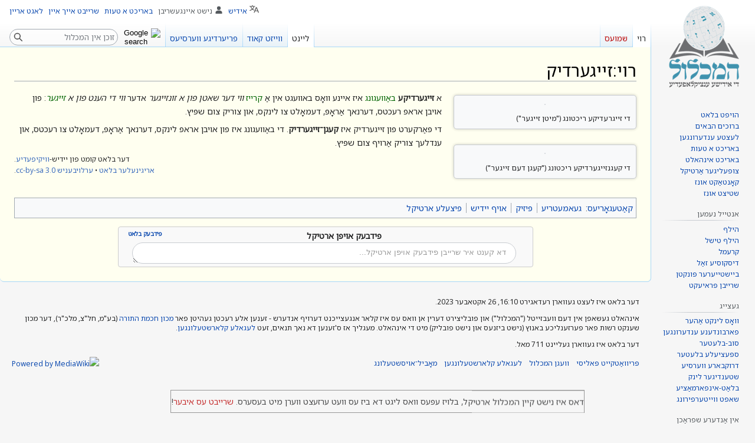

--- FILE ---
content_type: text/html; charset=UTF-8
request_url: https://yi.hamichlol.org.il/%D7%A8%D7%95%D7%99:%D7%96%D7%99%D7%99%D7%92%D7%A2%D7%A8%D7%93%D7%99%D7%A7
body_size: 9846
content:
<!DOCTYPE html>
<html class="client-nojs" lang="yi" dir="rtl">
<head>
<meta charset="UTF-8"/>
<title>זייגערדיק – די אידישע ענציקלאָפּעדיע</title>
<script type="fdebeacb7a995dc4816f3974-text/javascript">document.documentElement.className="client-js";RLCONF={"wgBreakFrames":false,"wgSeparatorTransformTable":["",""],"wgDigitTransformTable":["",""],"wgDefaultDateFormat":"dmy","wgMonthNames":["","יאנואר","פעברואר","מערץ","אפריל","מאי","יוני","יולי","אויגוסט","סעפטעמבער","אקטאבער","נאוועמבער","דעצעמבער"],"wgRequestId":"2ed93b8ac88aed86a48f109d","wgCSPNonce":false,"wgCanonicalNamespace":"רוי","wgCanonicalSpecialPageName":false,"wgNamespaceNumber":8000,"wgPageName":"רוי:זייגערדיק","wgTitle":"זייגערדיק","wgCurRevisionId":291396,"wgRevisionId":291396,"wgArticleId":14001,"wgIsArticle":true,"wgIsRedirect":false,"wgAction":"view","wgUserName":null,"wgUserGroups":["*"],"wgCategories":["וויקידאטא שפראכן דעסקריפציע","בלעטער פון יידיש-וויקיפעדיע","געאמעטריע","פיזיק","אויף יידיש","פיצעלע ארטיקל"],"wgPageContentLanguage":
"yi","wgPageContentModel":"wikitext","wgRelevantPageName":"רוי:זייגערדיק","wgRelevantArticleId":14001,"wgIsProbablyEditable":false,"wgRelevantPageIsProbablyEditable":false,"wgRestrictionEdit":[],"wgRestrictionMove":[],"wgVisualEditor":{"pageLanguageCode":"yi","pageLanguageDir":"rtl","pageVariantFallbacks":"yi"},"wgMFDisplayWikibaseDescriptions":{"search":false,"nearby":false,"watchlist":false,"tagline":false},"wgVector2022PreviewPages":[],"wgMediaViewerOnClick":true,"wgMediaViewerEnabledByDefault":true,"wgPopupsFlags":8,"wgULSAcceptLanguageList":[],"wgULSCurrentAutonym":"אידיש","wgEditSubmitButtonLabelPublish":false,"wgULSPosition":"personal","wgULSisCompactLinksEnabled":true};RLSTATE={"ext.gadget.ExternalLinkIcon":"ready","ext.gadget.disambig":"ready","site.styles":"ready","user.styles":"ready","user":"ready","user.options":"loading","skins.vector.styles.legacy":"ready","ext.visualEditor.desktopArticleTarget.noscript":"ready","ext.wikimediaBadges":"ready","ext.uls.pt"
:"ready"};RLPAGEMODULES=["site","mediawiki.page.ready","skins.vector.legacy.js","mmv.head","mmv.bootstrap.autostart","ext.visualEditor.desktopArticleTarget.init","ext.visualEditor.targetLoader","ext.eventLogging","ext.popups","ext.gadget.Dwim","ext.gadget.GSearch","ext.gadget.createRedirect","ext.gadget.CiteTooltip","ext.gadget.feedback","ext.gadget.wikibugs","ext.uls.compactlinks","ext.uls.interface"];</script>
<script type="fdebeacb7a995dc4816f3974-text/javascript">(RLQ=window.RLQ||[]).push(function(){mw.loader.implement("user.options@12s5i",function($,jQuery,require,module){mw.user.tokens.set({"patrolToken":"+\\","watchToken":"+\\","csrfToken":"+\\"});});});</script>
<link rel="stylesheet" href="/w/load.php?lang=yi&amp;modules=ext.uls.pt%7Cext.visualEditor.desktopArticleTarget.noscript%7Cext.wikimediaBadges%7Cskins.vector.styles.legacy&amp;only=styles&amp;skin=vector"/>
<script async="" src="/w/load.php?lang=yi&amp;modules=startup&amp;only=scripts&amp;raw=1&amp;skin=vector" type="fdebeacb7a995dc4816f3974-text/javascript"></script>
<meta name="ResourceLoaderDynamicStyles" content=""/>
<link rel="stylesheet" href="/w/load.php?lang=yi&amp;modules=ext.gadget.ExternalLinkIcon%2Cdisambig&amp;only=styles&amp;skin=vector"/>
<link rel="stylesheet" href="/w/load.php?lang=yi&amp;modules=site.styles&amp;only=styles&amp;skin=vector"/>
<meta name="generator" content="MediaWiki 1.39.4"/>
<meta name="format-detection" content="telephone=no"/>
<meta property="og:image" content="https://upload.wikimedia.org/wikipedia/commons/d/d5/Uhrzeigersinn.png"/>
<meta property="og:image:width" content="1200"/>
<meta property="og:image:height" content="1200"/>
<meta property="og:image" content="https://upload.wikimedia.org/wikipedia/commons/d/d5/Uhrzeigersinn.png"/>
<meta property="og:image:width" content="800"/>
<meta property="og:image:height" content="800"/>
<meta property="og:image:width" content="640"/>
<meta property="og:image:height" content="640"/>
<meta name="viewport" content="width=1000"/>
<link rel="icon" href="/w/upload/michlol/96-favicon-yi.png"/>
<link rel="search" type="application/opensearchdescription+xml" href="/w/opensearch_desc.php" title="המכלול (yi)"/>
<link rel="EditURI" type="application/rsd+xml" href="https://yi.hamichlol.org.il/w/api.php?action=rsd"/>
<link rel="license" href="https://creativecommons.org/licenses/by-sa/3.0/deed.he"/>
<link rel="alternate" type="application/atom+xml" title="Atom פאַר המכלול" href="/w/index.php?title=%D7%91%D7%90%D6%B7%D7%96%D7%95%D7%A0%D7%93%D7%A2%D7%A8:%D7%9C%D7%A2%D7%A6%D7%98%D7%A2_%D7%A2%D7%A0%D7%93%D7%A2%D7%A8%D7%95%D7%A0%D7%92%D7%A2%D7%9F&amp;feed=atom"/>
</head>
<body class="mediawiki rtl sitedir-rtl mw-hide-empty-elt ns-8000 ns-subject page-רוי_זייגערדיק rootpage-רוי_זייגערדיק skin-vector action-view skin-vector-legacy vector-feature-language-in-header-enabled vector-feature-language-in-main-page-header-disabled vector-feature-language-alert-in-sidebar-disabled vector-feature-sticky-header-disabled vector-feature-sticky-header-edit-disabled vector-feature-table-of-contents-disabled vector-feature-visual-enhancement-next-disabled"><div id="mw-page-base" class="noprint"></div>
<div id="mw-head-base" class="noprint"></div>
<div id="content" class="mw-body" role="main">
	<a id="top"></a>
	<div id="siteNotice"></div>
	<div class="mw-indicators">
	</div>
	<h1 id="firstHeading" class="firstHeading mw-first-heading"><span class="mw-page-title-namespace">רוי</span><span class="mw-page-title-separator">:</span><span class="mw-page-title-main">זייגערדיק</span></h1>
	<div id="bodyContent" class="vector-body">
		<div id="siteSub" class="noprint">פון המכלול</div>
		<div id="contentSub"></div>
		<div id="contentSub2"></div>
		
		<div id="jump-to-nav"></div>
		<a class="mw-jump-link" href="#mw-head">קפיצה לניווט</a>
		<a class="mw-jump-link" href="#searchInput">קפיצה לחיפוש</a>
		<div id="mw-content-text" class="mw-body-content mw-content-rtl" lang="yi" dir="rtl"><div class="mw-parser-output"><div class="thumb tright"><div class="thumbinner" style="width:302px;"><a href="/%D7%98%D7%A2%D7%A7%D7%A2:Uhrzeigersinn.png" class="image"><img alt="" src="https://upload.wikimedia.org/wikipedia/commons/thumb/d/d5/Uhrzeigersinn.png/300px-Uhrzeigersinn.png" decoding="async" width="300" height="300" class="thumbimage" srcset="https://upload.wikimedia.org/wikipedia/commons/d/d5/Uhrzeigersinn.png 1.5x" data-file-width="431" data-file-height="431" /></a>  <div class="thumbcaption"><div class="magnify"><a href="/%D7%98%D7%A2%D7%A7%D7%A2:Uhrzeigersinn.png" class="internal" title="פארגרעסער"></a></div>די זייגרעדיקע ריכטונג ("מיטן זייגער")</div></div></div>
<div class="thumb tright"><div class="thumbinner" style="width:302px;"><a href="/%D7%98%D7%A2%D7%A7%D7%A2:Gegenuhrzeigersinn.png" class="image"><img alt="" src="https://upload.wikimedia.org/wikipedia/commons/thumb/d/d1/Gegenuhrzeigersinn.png/300px-Gegenuhrzeigersinn.png" decoding="async" width="300" height="300" class="thumbimage" srcset="https://upload.wikimedia.org/wikipedia/commons/d/d1/Gegenuhrzeigersinn.png 1.5x" data-file-width="431" data-file-height="431" /></a>  <div class="thumbcaption"><div class="magnify"><a href="/%D7%98%D7%A2%D7%A7%D7%A2:Gegenuhrzeigersinn.png" class="internal" title="פארגרעסער"></a></div>די קעגנזייגערדיקע ריכטונג ("קעגן דעם זייגער")</div></div></div>
<p>א <b>זייגערדיקע</b> <a title="באוועגונג (רוי)" href="/%D7%A8%D7%95%D7%99:%D7%91%D7%90%D7%95%D7%95%D7%A2%D7%92%D7%95%D7%A0%D7%92" class="raw">באַוועגונג</a> איז איינע וואָס באוועגט אין אַ <a title="קרייז (רוי)" href="/%D7%A8%D7%95%D7%99:%D7%A7%D7%A8%D7%99%D7%99%D7%96" class="raw">קרייז</a> <i>ווי דער שאטן פון א זונזייגער</i> אדער <i>ווי די הענט פון א <a title="זייגער (רוי)" href="/%D7%A8%D7%95%D7%99:%D7%96%D7%99%D7%99%D7%92%D7%A2%D7%A8" class="raw">זייגער</a></i>: פון אויבן אראפ רעכטס, דערנאך אַראָפּ, דעמאָלט צו לינקס, און צוריק צום שפּיץ. 
</p><p>די פאַרקערט פון זייגערדיק איז <b>קעגן־זייגערדיק</b>.  די באַוועגונג איז פון אויבן אראפ לינקס, דערנאך אַראָפּ, דעמאָלט צו רעכטס, און ענדלעך צוריק אַרויף צום שפּיץ.
</p>
<div id="yiwiki" style="float:left; text-align:left; padding-top:0px; font-size:85%;">דער בלאט קומט פון יידיש-<a href="https://yi.hamichlol.org.il/%D7%95%D7%95%D7%99%D7%A7%D7%99%D7%A4%D7%A2%D7%93%D7%99%D7%A2" class="extiw" title="yi:וויקיפעדיע">וויקיפעדיע</a>.<br /> <a target="_blank" rel="noreferrer noopener" class="external text" href="https://yi.wikipedia.org/wiki/%D7%96%D7%99%D7%99%D7%92%D7%A2%D7%A8%D7%93%D7%99%D7%A7">אריגינעלער בלאט</a> • <a href="https://yi.hamichlol.org.il/%D7%94%D7%9E%D7%9B%D7%9C%D7%95%D7%9C:%D7%A8%D7%99%D7%A9%D7%99%D7%95%D7%9F_Creative_Commons_%D7%99%D7%99%D7%97%D7%95%D7%A1-%D7%A9%D7%99%D7%AA%D7%95%D7%A3_%D7%96%D7%94%D7%94_3.0_%D7%9C%D7%90_%D7%9E%D7%95%D7%AA%D7%90%D7%9D" class="extiw" title="yi:המכלול:רישיון Creative Commons ייחוס-שיתוף זהה 3.0 לא מותאם">ערלויבעניש cc-by-sa 3.0</a>.</div><div style="opacity: 0.8; position: fixed; bottom: 0; left: 50%; transform: translate(-50%, -50%); text-align: center; border: 1px solid grey; width: 700px;">
<p>דאס איז נישט קיין המכלול ארטיקל, בלויז עפעס וואס ליגט דא ביז עס וועט ערזעצט ווערן מיט בעסערס. <a target="_blank" rel="noreferrer noopener" class="external text" href="https://yi.hamichlol.org.il/w/index.php?title=%D7%93%D7%A8%D7%A2%D7%A4%D7%98:%D7%96%D7%99%D7%99%D7%92%D7%A2%D7%A8%D7%93%D7%99%D7%A7&amp;action=edit&amp;preload=מוסטער%3Aדרעפט+טעמפלעט"><span style="color:#ba0000;">שרייבט עס איבער</span></a>!
</p>
</div>
<!-- 
NewPP limit report
Cached time: 20251125131018
Cache expiry: 86400
Reduced expiry: false
Complications: []
CPU time usage: 0.106 seconds
Real time usage: 0.395 seconds
Preprocessor visited node count: 73/1000000
Post‐expand include size: 3215/30720000 bytes
Template argument size: 18/30720000 bytes
Highest expansion depth: 8/100
Expensive parser function count: 1/300
Unstrip recursion depth: 0/20
Unstrip post‐expand size: 0/5000000 bytes
Lua time usage: 0.010/7 seconds
Lua virtual size: 5156864/52428800 bytes
Lua estimated memory usage: 0 bytes
-->
<!--
Transclusion expansion time report (%,ms,calls,template)
100.00%   31.815      1 -total
 96.59%   30.731      1 מוסטער:קרד/ויקי/יידיש
 17.63%    5.610      1 מוסטער:מילה_ראשונה
  3.25%    1.034      1 מוסטער:דעסקריפציע
  3.01%    0.958      1 מוסטער:נישט_המכלול
  1.67%    0.531      1 מוסטער:ש
-->

<!-- Saved in parser cache with key hamichlol_main_yi-mw_:pcache:idhash:14001-0!canonical and timestamp 20251125131017 and revision id 291396.
 -->
</div>
<div class="printfooter" data-nosnippet="">גענומען פון "<a dir="ltr" href="https://yi.hamichlol.org.il/w/index.php?title=רוי:זייגערדיק&amp;oldid=291396">https://yi.hamichlol.org.il/w/index.php?title=רוי:זייגערדיק&amp;oldid=291396</a>"</div></div>
		<div id="catlinks" class="catlinks" data-mw="interface"><div id="mw-normal-catlinks" class="mw-normal-catlinks"><a href="/%D7%94%D7%9E%D7%9B%D7%9C%D7%95%D7%9C:%D7%A7%D7%90%D7%98%D7%A2%D7%92%D7%90%D7%A8%D7%99%D7%A2" title="המכלול:קאטעגאריע">קאַטעגאָריעס</a>: <ul><li><a href="/%D7%A7%D7%90%D6%B7%D7%98%D7%A2%D7%92%D7%90%D6%B8%D7%A8%D7%99%D7%A2:%D7%92%D7%A2%D7%90%D7%9E%D7%A2%D7%98%D7%A8%D7%99%D7%A2" title="קאַטעגאָריע:געאמעטריע">געאמעטריע</a></li><li><a href="/%D7%A7%D7%90%D6%B7%D7%98%D7%A2%D7%92%D7%90%D6%B8%D7%A8%D7%99%D7%A2:%D7%A4%D7%99%D7%96%D7%99%D7%A7" title="קאַטעגאָריע:פיזיק">פיזיק</a></li><li><a href="/%D7%A7%D7%90%D6%B7%D7%98%D7%A2%D7%92%D7%90%D6%B8%D7%A8%D7%99%D7%A2:%D7%90%D7%95%D7%99%D7%A3_%D7%99%D7%99%D7%93%D7%99%D7%A9" title="קאַטעגאָריע:אויף יידיש">אויף יידיש</a></li><li><a href="/%D7%A7%D7%90%D6%B7%D7%98%D7%A2%D7%92%D7%90%D6%B8%D7%A8%D7%99%D7%A2:%D7%A4%D7%99%D7%A6%D7%A2%D7%9C%D7%A2_%D7%90%D7%A8%D7%98%D7%99%D7%A7%D7%9C" title="קאַטעגאָריע:פיצעלע ארטיקל">פיצעלע ארטיקל</a></li></ul></div><div id="mw-hidden-catlinks" class="mw-hidden-catlinks mw-hidden-cats-hidden">באהאלטענע קאטעגאריעס: <ul><li><a href="/%D7%A7%D7%90%D6%B7%D7%98%D7%A2%D7%92%D7%90%D6%B8%D7%A8%D7%99%D7%A2:%D7%95%D7%95%D7%99%D7%A7%D7%99%D7%93%D7%90%D7%98%D7%90_%D7%A9%D7%A4%D7%A8%D7%90%D7%9B%D7%9F_%D7%93%D7%A2%D7%A1%D7%A7%D7%A8%D7%99%D7%A4%D7%A6%D7%99%D7%A2" title="קאַטעגאָריע:וויקידאטא שפראכן דעסקריפציע">וויקידאטא שפראכן דעסקריפציע</a></li><li><a href="/%D7%A7%D7%90%D6%B7%D7%98%D7%A2%D7%92%D7%90%D6%B8%D7%A8%D7%99%D7%A2:%D7%91%D7%9C%D7%A2%D7%98%D7%A2%D7%A8_%D7%A4%D7%95%D7%9F_%D7%99%D7%99%D7%93%D7%99%D7%A9-%D7%95%D7%95%D7%99%D7%A7%D7%99%D7%A4%D7%A2%D7%93%D7%99%D7%A2" title="קאַטעגאָריע:בלעטער פון יידיש-וויקיפעדיע">בלעטער פון יידיש-וויקיפעדיע</a></li></ul></div></div>
	</div>
</div>
<div id='mw-data-after-content'>
	<div class="read-more-container"></div>
</div>

<div id="mw-navigation">
	<h2>נאוויגאציע מעניו</h2>
	<div id="mw-head">
		

<nav id="p-personal" class="vector-menu mw-portlet mw-portlet-personal vector-user-menu-legacy" aria-labelledby="p-personal-label" role="navigation"  >
	<h3
		id="p-personal-label"
		
		class="vector-menu-heading "
	>
		<span class="vector-menu-heading-label">פערזענליכע געצייג</span>
	</h3>
	<div class="vector-menu-content">
		
		<ul class="vector-menu-content-list"><li id="pt-uls" class="mw-list-item active"><a class="uls-trigger" href="#"><span>אידיש</span></a></li><li id="pt-anonuserpage" class="mw-list-item"><span title="באַניצער בלאַט פון דעם IP אַדרעס">נישט איינגעשריבן</span></li><li id="pt-anontalk" class="mw-list-item"><a href="/%D7%91%D7%90%D6%B7%D7%96%D7%95%D7%A0%D7%93%D7%A2%D7%A8:%D7%9E%D7%B2%D6%B7%D7%9F_%D7%A9%D7%9E%D7%95%D7%A2%D7%A1_%D7%91%D7%9C%D7%90%D7%98" title="שמועס איבער באטייליגער פון די איי.פי. [n]" accesskey="n"><span>שמועס</span></a></li><li id="pt-anoncontribs" class="mw-list-item"><a href="/%D7%91%D7%90%D6%B7%D7%96%D7%95%D7%A0%D7%93%D7%A2%D7%A8:%D7%9E%D7%99%D7%99%D7%A0%D7%A2_%D7%91%D7%99%D7%99%D7%A9%D7%98%D7%99%D7%99%D7%A2%D7%A8%D7%9F" title="רשימת העריכות שנעשו מכתובת IP זו [y]" accesskey="y"><span>ביישטייערונגען</span></a></li><li id="pt-createaccount" class="mw-list-item"><a href="/w/index.php?title=%D7%91%D7%90%D6%B7%D7%96%D7%95%D7%A0%D7%93%D7%A2%D7%A8:%D7%A9%D7%90%D7%A4%D6%BF%D7%9F_%D7%A7%D7%90%D7%A0%D7%98%D7%A2&amp;returnto=%D7%A8%D7%95%D7%99%3A%D7%96%D7%99%D7%99%D7%92%D7%A2%D7%A8%D7%93%D7%99%D7%A7" title="איר ווערט געמוטיגט צו שאַפן א קאנטע און אריינלאגירן; ס׳איז אבער נישט פארפליכטעט"><span>שרייבט אייך איין</span></a></li><li id="pt-login" class="mw-list-item"><a href="/w/index.php?title=%D7%91%D7%90%D6%B7%D7%96%D7%95%D7%A0%D7%93%D7%A2%D7%A8:%D7%91%D7%90%D7%A0%D7%99%D7%A6%D7%A2%D7%A8_%D7%90%D7%99%D7%99%D7%A0%D7%9C%D7%90%D7%92%D7%99%D7%A8%D7%9F&amp;returnto=%D7%A8%D7%95%D7%99%3A%D7%96%D7%99%D7%99%D7%92%D7%A2%D7%A8%D7%93%D7%99%D7%A7" title="עס איז רעקאָמענדירט זיך איינצושרייבן; ס&#039;איז אבער נישט קיין פליכט [o]" accesskey="o"><span>לאגט אריין</span></a></li></ul>
		
	</div>
</nav>

		<div id="left-navigation">
			

<nav id="p-namespaces" class="vector-menu mw-portlet mw-portlet-namespaces vector-menu-tabs vector-menu-tabs-legacy" aria-labelledby="p-namespaces-label" role="navigation"  >
	<h3
		id="p-namespaces-label"
		
		class="vector-menu-heading "
	>
		<span class="vector-menu-heading-label">געביטן</span>
	</h3>
	<div class="vector-menu-content">
		
		<ul class="vector-menu-content-list"><li id="ca-nstab-רוי" class="selected mw-list-item"><a href="/%D7%A8%D7%95%D7%99:%D7%96%D7%99%D7%99%D7%92%D7%A2%D7%A8%D7%93%D7%99%D7%A7"><span>רוי</span></a></li><li id="ca-talk" class="new mw-list-item"><a href="/w/index.php?title=%D7%A8%D7%95%D7%99_%D7%A9%D7%9E%D7%95%D7%A2%D7%A1:%D7%96%D7%99%D7%99%D7%92%D7%A2%D7%A8%D7%93%D7%99%D7%A7&amp;action=edit&amp;redlink=1" rel="discussion" title="שמועס וועגן דעם אינהאַלט בלאַט (בלאַט עקזיסטירט נאכנישט) [t]" accesskey="t"><span>שמועס</span></a></li></ul>
		
	</div>
</nav>

			

<nav id="p-variants" class="vector-menu mw-portlet mw-portlet-variants emptyPortlet vector-menu-dropdown" aria-labelledby="p-variants-label" role="navigation"  >
	<input type="checkbox"
		id="p-variants-checkbox"
		role="button"
		aria-haspopup="true"
		data-event-name="ui.dropdown-p-variants"
		class="vector-menu-checkbox"
		aria-labelledby="p-variants-label"
	/>
	<label
		id="p-variants-label"
		 aria-label="שינוי הגוון השפה"
		class="vector-menu-heading "
	>
		<span class="vector-menu-heading-label">אידיש</span>
	</label>
	<div class="vector-menu-content">
		
		<ul class="vector-menu-content-list"></ul>
		
	</div>
</nav>

		</div>
		<div id="right-navigation">
			

<nav id="p-views" class="vector-menu mw-portlet mw-portlet-views vector-menu-tabs vector-menu-tabs-legacy" aria-labelledby="p-views-label" role="navigation"  >
	<h3
		id="p-views-label"
		
		class="vector-menu-heading "
	>
		<span class="vector-menu-heading-label">קוקן</span>
	</h3>
	<div class="vector-menu-content">
		
		<ul class="vector-menu-content-list"><li id="ca-view" class="selected mw-list-item"><a href="/%D7%A8%D7%95%D7%99:%D7%96%D7%99%D7%99%D7%92%D7%A2%D7%A8%D7%93%D7%99%D7%A7"><span>ליינט</span></a></li><li id="ca-viewsource" class="mw-list-item"><a href="/w/index.php?title=%D7%A8%D7%95%D7%99:%D7%96%D7%99%D7%99%D7%92%D7%A2%D7%A8%D7%93%D7%99%D7%A7&amp;action=edit" title="דאס איז א פארשלאסענער בלאט, איר קענט נאר באַקוקן זיין מקור [e]" accesskey="e"><span>ווייזט קאוד</span></a></li><li id="ca-history" class="mw-list-item"><a href="/w/index.php?title=%D7%A8%D7%95%D7%99:%D7%96%D7%99%D7%99%D7%92%D7%A2%D7%A8%D7%93%D7%99%D7%A7&amp;action=history" title="פריערדיגע ווערסיעס פון דעם בלאט. [h]" accesskey="h"><span>פריערדיגע ווערסיעס</span></a></li></ul>
		
	</div>
</nav>

			

<nav id="p-cactions" class="vector-menu mw-portlet mw-portlet-cactions emptyPortlet vector-menu-dropdown" aria-labelledby="p-cactions-label" role="navigation"  title="נאך מעגליכקייטן" >
	<input type="checkbox"
		id="p-cactions-checkbox"
		role="button"
		aria-haspopup="true"
		data-event-name="ui.dropdown-p-cactions"
		class="vector-menu-checkbox"
		aria-labelledby="p-cactions-label"
	/>
	<label
		id="p-cactions-label"
		
		class="vector-menu-heading "
	>
		<span class="vector-menu-heading-label">נאָך</span>
	</label>
	<div class="vector-menu-content">
		
		<ul class="vector-menu-content-list"></ul>
		
	</div>
</nav>

			
<div id="p-search" role="search" class="vector-search-box-vue  vector-search-box-show-thumbnail vector-search-box-auto-expand-width vector-search-box">
	<div>
			<h3 >
				<label for="searchInput">זוכן</label>
			</h3>
		<form action="/w/index.php" id="searchform"
			class="vector-search-box-form">
			<div id="simpleSearch"
				class="vector-search-box-inner"
				 data-search-loc="header-navigation">
				<input class="vector-search-box-input"
					 type="search" name="search" placeholder="זוכן אין המכלול" aria-label="זוכן אין המכלול" autocapitalize="sentences" title="זוכן המכלול [f]" accesskey="f" id="searchInput"
				>
				<input type="hidden" name="title" value="באַזונדער:זוכן">
				<input id="mw-searchButton"
					 class="searchButton mw-fallbackSearchButton" type="submit" name="fulltext" title="זוכט דעם טעקסט אין די בלעטער" value="זוכן">
				<input id="searchButton"
					 class="searchButton" type="submit" name="go" title="גייט צו א בלאט מיט דעם נאמען, אויב עס עקזיסטירט" value="גייט">
			</div>
		</form>
	</div>
</div>

		</div>
	</div>
	

<div id="mw-panel">
	<div id="p-logo" role="banner">
		<a class="mw-wiki-logo" href="/%D7%94%D7%95%D7%99%D7%A4%D7%98_%D7%91%D7%9C%D7%90%D7%98"
			title="באַזוכן דעם הויפט בלאַט"></a>
	</div>
	

<nav id="p-navigation" class="vector-menu mw-portlet mw-portlet-navigation vector-menu-portal portal" aria-labelledby="p-navigation-label" role="navigation"  >
	<h3
		id="p-navigation-label"
		
		class="vector-menu-heading "
	>
		<span class="vector-menu-heading-label">נאַוויגאַציע</span>
	</h3>
	<div class="vector-menu-content">
		
		<ul class="vector-menu-content-list"><li id="n-mainpage" class="mw-list-item"><a href="/%D7%94%D7%95%D7%99%D7%A4%D7%98_%D7%91%D7%9C%D7%90%D7%98" title="באַזוכט דעם הויפּט-בלאַט [z]" accesskey="z"><span>הויפט בלאט</span></a></li><li id="n-ברוכים-הבאים" class="mw-list-item"><a href="/%D7%94%D7%9E%D7%9B%D7%9C%D7%95%D7%9C:%D7%91%D7%A8%D7%95%D7%9B%D7%99%D7%9D_%D7%94%D7%91%D7%90%D7%99%D7%9D"><span>ברוכים הבאים</span></a></li><li id="n-לעצטע-ענדערונגען" class="mw-list-item"><a href="/%D7%91%D7%90%D6%B7%D7%96%D7%95%D7%A0%D7%93%D7%A2%D7%A8:%D7%9C%D7%A2%D7%A6%D7%98%D7%A2_%D7%A2%D7%A0%D7%93%D7%A2%D7%A8%D7%95%D7%A0%D7%92%D7%A2%D7%9F" title="א ליסטע פון לעצטע ענדערונגען אין המכלול"><span>לעצטע ענדערונגען</span></a></li><li id="n-באריכט-אינהאלט" class="mw-list-item"><a href="/%D7%94%D7%9E%D7%9B%D7%9C%D7%95%D7%9C:%D7%91%D7%90%D7%A8%D7%99%D7%9B%D7%98_%D7%90%D7%95%D7%9E%D7%A4%D7%90%D7%A1%D7%99%D7%92%D7%A2_%D7%90%D7%99%D7%A0%D7%94%D7%90%D7%9C%D7%98" title="באריכט אומפאסיגע אינהאלט צו די פארוואלטונג"><span>באריכט אינהאלט</span></a></li><li id="n-Randompage" class="mw-list-item"><a href="/%D7%91%D7%90%D6%B7%D7%96%D7%95%D7%A0%D7%93%D7%A2%D7%A8:%D7%A6%D7%95%D7%A4%D7%A2%D7%9C%D7%99%D7%92/Main"><span>צופעליגער אַרטיקל</span></a></li><li id="n-קאָנטאַקט-אונז" class="mw-list-item"><a href="/%D7%94%D7%9E%D7%9B%D7%9C%D7%95%D7%9C:%D7%A4%D7%90%D7%A8%D7%91%D7%99%D7%A0%D7%93%D7%98_%D7%96%D7%99%D7%9A_%D7%9E%D7%99%D7%98_%D7%90%D7%95%D7%A0%D7%96" title="פארבינדט אייך מיט המכלול"><span>קאָנטאַקט אונז</span></a></li><li id="n-שטיצט-אונז" class="mw-list-item"><a href="/%D7%94%D7%9E%D7%9B%D7%9C%D7%95%D7%9C:%D7%A9%D7%98%D7%99%D7%A6%D7%98_%D7%90%D7%95%D7%A0%D7%96" title="געבט אפ אייער נדבה צום המכלול"><span>שטיצט אונז</span></a></li></ul>
		
	</div>
</nav>

	

<nav id="p-קהילה" class="vector-menu mw-portlet mw-portlet-קהילה vector-menu-portal portal" aria-labelledby="p-קהילה-label" role="navigation"  >
	<h3
		id="p-קהילה-label"
		
		class="vector-menu-heading "
	>
		<span class="vector-menu-heading-label">אנטייל נעמען</span>
	</h3>
	<div class="vector-menu-content">
		
		<ul class="vector-menu-content-list"><li id="n-הילף" class="mw-list-item"><a href="/%D7%94%D7%99%D7%9C%D7%A3:%D7%90%D7%99%D7%A0%D7%94%D7%90%D7%9C%D7%98" title="אנווייזונג בלעטער ווי צו ניצן און רעדאגירן המכלול"><span>הילף</span></a></li><li id="n-הילף-טישל" class="mw-list-item"><a href="/%D7%94%D7%9E%D7%9B%D7%9C%D7%95%D7%9C:%D7%94%D7%99%D7%9C%D7%A3_%D7%98%D7%99%D7%A9%D7%9C" title="פאר סיי וועלכע הילף איבער המכלול"><span>הילף טישל</span></a></li><li id="n-קרעמל" class="mw-list-item"><a href="/%D7%94%D7%9E%D7%9B%D7%9C%D7%95%D7%9C:%D7%A7%D7%A8%D7%A2%D7%9E%D7%9C" title="צו שמועסן און פארברענגען"><span>קרעמל</span></a></li><li id="n-דיסקוסיע-זאַל" class="mw-list-item"><a href="/%D7%94%D7%9E%D7%9B%D7%9C%D7%95%D7%9C:%D7%93%D7%99%D7%A1%D7%A7%D7%95%D7%A1%D7%99%D7%A2_%D7%96%D7%90%D6%B7%D7%9C" title="וואו מכלולאים דיסקוטירן אלעס בנוגע המכלול"><span>דיסקוסיע זאַל</span></a></li><li id="n-Contributionscores" class="mw-list-item"><a href="/%D7%91%D7%90%D6%B7%D7%96%D7%95%D7%A0%D7%93%D7%A2%D7%A8:%D7%93%D7%99%D7%A8%D7%95%D7%92_%D7%AA%D7%A8%D7%95%D7%9E%D7%95%D7%AA" title="פלייסיגע רעדאקטארן מיט די מערסטע צאל ביישטייערונגען"><span>ביישטייערער פּונקטן</span></a></li><li id="n-שרייבן-פּראיעקט" class="mw-list-item"><a href="/%D7%94%D7%9E%D7%9B%D7%9C%D7%95%D7%9C:%D7%A9%D7%A8%D7%99%D7%99%D7%91%D7%9F_%D7%A4%D7%A8%D7%90%D7%99%D7%A2%D7%A7%D7%98"><span>שרייבן פּראיעקט</span></a></li></ul>
		
	</div>
</nav>


<nav id="p-tb" class="vector-menu mw-portlet mw-portlet-tb vector-menu-portal portal" aria-labelledby="p-tb-label" role="navigation"  >
	<h3
		id="p-tb-label"
		
		class="vector-menu-heading "
	>
		<span class="vector-menu-heading-label">געצייג</span>
	</h3>
	<div class="vector-menu-content">
		
		<ul class="vector-menu-content-list"><li id="t-whatlinkshere" class="mw-list-item"><a href="/%D7%91%D7%90%D6%B7%D7%96%D7%95%D7%A0%D7%93%D7%A2%D7%A8:%D7%91%D7%9C%D7%A2%D7%98%D7%A2%D7%A8_%D7%95%D7%95%D7%90%D7%A1_%D7%A4%D7%90%D7%A8%D7%91%D7%95%D7%A0%D7%93%D7%9F_%D7%90%D7%94%D7%A2%D7%A8/%D7%A8%D7%95%D7%99:%D7%96%D7%99%D7%99%D7%92%D7%A2%D7%A8%D7%93%D7%99%D7%A7" title="ליסטע פון אַלע המכלול בלעטער מיט לינקס צו דעם בלאַט [j]" accesskey="j"><span>וואָס לינקט אַהער</span></a></li><li id="t-recentchangeslinked" class="mw-list-item"><a href="/%D7%91%D7%90%D6%B7%D7%96%D7%95%D7%A0%D7%93%D7%A2%D7%A8:%D7%A9%D7%99%D7%A0%D7%95%D7%99%D7%99%D7%9D_%D7%91%D7%93%D7%A4%D7%99%D7%9D_%D7%94%D7%9E%D7%A7%D7%95%D7%A9%D7%A8%D7%99%D7%9D/%D7%A8%D7%95%D7%99:%D7%96%D7%99%D7%99%D7%92%D7%A2%D7%A8%D7%93%D7%99%D7%A7" rel="nofollow" title="לעצטע ענדערונגען אין בלעטער געלינקט פון דעם בלאַט [k]" accesskey="k"><span>פארבונדענע ענדערונגען</span></a></li><li id="t-specialpages" class="mw-list-item"><a href="/%D7%91%D7%90%D6%B7%D7%96%D7%95%D7%A0%D7%93%D7%A2%D7%A8:%D7%91%D7%90%D7%96%D7%95%D7%A0%D7%93%D7%A2%D7%A8%D7%A2_%D7%91%D7%9C%D7%A2%D7%98%D7%A2%D7%A8" title="א ליסטע פון אַלע ספּעציעלע בלעטער [q]" accesskey="q"><span>ספּעציעלע בלעטער</span></a></li><li id="t-print" class="mw-list-item"><a href="javascript:print();" rel="alternate" title="אויסשטעל צו קענען פרינטן דעם בלאט [p]" accesskey="p"><span>דרוקבארע ווערסיע</span></a></li><li id="t-permalink" class="mw-list-item"><a href="/w/index.php?title=%D7%A8%D7%95%D7%99:%D7%96%D7%99%D7%99%D7%92%D7%A2%D7%A8%D7%93%D7%99%D7%A7&amp;oldid=291396" title="פּערמאַנענטע לינק צו דעם ווערסיע פון ​​דעם בלאַט"><span>שטענדיגער לינק</span></a></li><li id="t-info" class="mw-list-item"><a href="/w/index.php?title=%D7%A8%D7%95%D7%99:%D7%96%D7%99%D7%99%D7%92%D7%A2%D7%A8%D7%93%D7%99%D7%A7&amp;action=info" title="נאָך אינפאָרמאַציע וועגן דעם בלאַט"><span>בלאַט-אינפארמאַציע</span></a></li></ul>
		
	</div>
</nav>

	

<nav id="p-lang" class="vector-menu mw-portlet mw-portlet-lang vector-menu-portal portal" aria-labelledby="p-lang-label" role="navigation"  >
	<h3
		id="p-lang-label"
		
		class="vector-menu-heading "
	>
		<span class="vector-menu-heading-label">אין אַנדערע שפראַכן</span>
	</h3>
	<div class="vector-menu-content">
		
		<ul class="vector-menu-content-list"><li class="interlanguage-link interwiki-he mw-list-item"><a href="https://www.hamichlol.org.il/%D7%9B%D7%99%D7%95%D7%95%D7%9F_%D7%94%D7%A9%D7%A2%D7%95%D7%9F" title="כיוון השעון – העברעאיש" lang="he" hreflang="he" class="interlanguage-link-target"><span>עברית</span></a></li></ul>
		
	</div>
</nav>

</div>

</div>

<footer id="footer" class="mw-footer" role="contentinfo" >
	<ul id="footer-info">
	<li id="footer-info-lastmod"> דער בלאט איז לעצט געווארן רעדאגירט 16:10, 26 אקטאבער 2023.</li>
	<li id="footer-info-copyright">אינהאלט געשאפן אין דעם וועבזייטל ("המכלול") און פובליצירט דערין אן וואס עס איז קלאר אנגעצייכנט דערויף אנדערש - זענען אלע רעכטן געהיטן פאר <a href="https://yi.hamichlol.org.il/המכלול:וועגן">מכון חכמת התורה</a> (בע"מ, חל"צ, מלכ"ר), דער מכון שענקט רשות פאר פערזענליכע באנוץ (נישט ביזנעס און נישט פובליק) מיט די אינהאלט. מעגליך אז ס'זענען דא נאך תנאים, זעט <a href="https://yi.hamichlol.org.il/המכלול:לעגאלע_קלארשטעלונגען">לעגאלע קלארשטעלונגען</a>.</li>
	<li id="footer-info-0">דער בלאט איז געווארן געליינט 711 מאל.</li>
</ul>

	<ul id="footer-places">
	<li id="footer-places-privacy"><a href="/%D7%94%D7%9E%D7%9B%D7%9C%D7%95%D7%9C:%D7%A4%D6%BC%D7%A8%D7%99%D7%95%D7%95%D7%90%D6%B7%D7%98%D7%A7%D7%99%D7%99%D7%98_%D7%A4%D7%90%D7%9C%D7%99%D7%A1%D7%99">פּריוואַטקייט פּאליסי</a></li>
	<li id="footer-places-about"><a href="/%D7%94%D7%9E%D7%9B%D7%9C%D7%95%D7%9C:%D7%95%D7%95%D7%A2%D7%92%D7%9F">וועגן המכלול</a></li>
	<li id="footer-places-disclaimer"><a href="/%D7%94%D7%9E%D7%9B%D7%9C%D7%95%D7%9C:%D7%9C%D7%A2%D7%92%D7%90%D7%9C%D7%A2_%D7%A7%D7%9C%D7%90%D7%A8%D7%A9%D7%98%D7%A2%D7%9C%D7%95%D7%A0%D7%92%D7%A2%D7%9F">לעגאלע קלארשטעלונגען</a></li>
	<li id="footer-places-mobileview"><a href="https://yi.hamichlol.org.il/w/index.php?title=%D7%A8%D7%95%D7%99:%D7%96%D7%99%D7%99%D7%92%D7%A2%D7%A8%D7%93%D7%99%D7%A7&amp;mobileaction=toggle_view_mobile" class="noprint stopMobileRedirectToggle">מאָביל־אויסשטעלונג</a></li>
</ul>

	<ul id="footer-icons" class="noprint">
	<li id="footer-poweredbyico"><a href="https://www.mediawiki.org/" target="_blank"><img src="https://upload.wikimedia.org/wikipedia/commons/2/2b/Powered_by_MediaWiki.svg" alt="Powered by MediaWiki" title="דער זייטל איז באזירט אויפן מעדיעוויקי סיסטעם" data-toggle="tooltip" data-placement="top" height="31" width="88" loading="lazy"/></a></li>
</ul>

</footer>

<script src="https://www.googletagmanager.com/gtag/js?id=G-67ZDJEV0E3" async="" type="fdebeacb7a995dc4816f3974-text/javascript"></script><script type="fdebeacb7a995dc4816f3974-text/javascript">
window.dataLayer = window.dataLayer || [];
function gtag(){dataLayer.push(arguments);}
gtag('js', new Date());
gtag('config', 'G-67ZDJEV0E3', {});
</script>

<script type="fdebeacb7a995dc4816f3974-text/javascript">(RLQ=window.RLQ||[]).push(function(){mw.config.set({"wgPageParseReport":{"limitreport":{"cputime":"0.106","walltime":"0.395","ppvisitednodes":{"value":73,"limit":1000000},"postexpandincludesize":{"value":3215,"limit":30720000},"templateargumentsize":{"value":18,"limit":30720000},"expansiondepth":{"value":8,"limit":100},"expensivefunctioncount":{"value":1,"limit":300},"unstrip-depth":{"value":0,"limit":20},"unstrip-size":{"value":0,"limit":5000000},"timingprofile":["100.00%   31.815      1 -total"," 96.59%   30.731      1 מוסטער:קרד/ויקי/יידיש"," 17.63%    5.610      1 מוסטער:מילה_ראשונה","  3.25%    1.034      1 מוסטער:דעסקריפציע","  3.01%    0.958      1 מוסטער:נישט_המכלול","  1.67%    0.531      1 מוסטער:ש"]},"scribunto":{"limitreport-timeusage":{"value":"0.010","limit":"7"},"limitreport-virtmemusage":{"value":5156864,"limit":52428800},"limitreport-estmemusage":0},"cachereport":{"timestamp":"20251125131018","ttl":86400,"transientcontent":false}}});});</script>
<script type="fdebeacb7a995dc4816f3974-text/javascript">
  (function(i,s,o,g,r,a,m){i['GoogleAnalyticsObject']=r;i[r]=i[r]||function(){
  (i[r].q=i[r].q||[]).push(arguments)},i[r].l=1*new Date();a=s.createElement(o),
  m=s.getElementsByTagName(o)[0];a.async=1;a.src=g;m.parentNode.insertBefore(a,m)
  })(window,document,'script','//www.google-analytics.com/analytics.js','ga');

  ga('create', 'UA-65211371-1', 'auto');
  ga('set', 'anonymizeIp', true);
  ga('send', 'pageview');

</script>
<script type="fdebeacb7a995dc4816f3974-text/javascript">
  (function(i,s,o,g,r,a,m){i['GoogleAnalyticsObject']=r;i[r]=i[r]||function(){
  (i[r].q=i[r].q||[]).push(arguments)},i[r].l=1*new Date();a=s.createElement(o),
  m=s.getElementsByTagName(o)[0];a.async=1;a.src=g;m.parentNode.insertBefore(a,m)
  })(window,document,'script','//www.google-analytics.com/analytics.js','ga');

  ga('create', 'UA-65211371-1', 'auto');
  ga('set', 'anonymizeIp', true);
  ga('send', 'pageview');

</script>

<script type="fdebeacb7a995dc4816f3974-text/javascript">(RLQ=window.RLQ||[]).push(function(){mw.config.set({"wgBackendResponseTime":797});});</script>
<script src="/cdn-cgi/scripts/7d0fa10a/cloudflare-static/rocket-loader.min.js" data-cf-settings="fdebeacb7a995dc4816f3974-|49" defer></script><script defer src="https://static.cloudflareinsights.com/beacon.min.js/vcd15cbe7772f49c399c6a5babf22c1241717689176015" integrity="sha512-ZpsOmlRQV6y907TI0dKBHq9Md29nnaEIPlkf84rnaERnq6zvWvPUqr2ft8M1aS28oN72PdrCzSjY4U6VaAw1EQ==" data-cf-beacon='{"version":"2024.11.0","token":"85d7ddee685047c9940bc6b62d7c2d75","r":1,"server_timing":{"name":{"cfCacheStatus":true,"cfEdge":true,"cfExtPri":true,"cfL4":true,"cfOrigin":true,"cfSpeedBrain":true},"location_startswith":null}}' crossorigin="anonymous"></script>
<script>(function(){function c(){var b=a.contentDocument||a.contentWindow.document;if(b){var d=b.createElement('script');d.innerHTML="window.__CF$cv$params={r:'9a4162a74a156e57',t:'MTc2NDA3NjIxNw=='};var a=document.createElement('script');a.src='/cdn-cgi/challenge-platform/scripts/jsd/main.js';document.getElementsByTagName('head')[0].appendChild(a);";b.getElementsByTagName('head')[0].appendChild(d)}}if(document.body){var a=document.createElement('iframe');a.height=1;a.width=1;a.style.position='absolute';a.style.top=0;a.style.left=0;a.style.border='none';a.style.visibility='hidden';document.body.appendChild(a);if('loading'!==document.readyState)c();else if(window.addEventListener)document.addEventListener('DOMContentLoaded',c);else{var e=document.onreadystatechange||function(){};document.onreadystatechange=function(b){e(b);'loading'!==document.readyState&&(document.onreadystatechange=e,c())}}}})();</script></body>
</html>

--- FILE ---
content_type: application/javascript; charset=UTF-8
request_url: https://yi.hamichlol.org.il/cdn-cgi/challenge-platform/h/b/scripts/jsd/13c98df4ef2d/main.js?
body_size: 4277
content:
window._cf_chl_opt={VnHPF6:'b'};~function(R2,L,Y,n,b,o,i,a){R2=N,function(x,s,RH,R1,j,e){for(RH={x:266,s:258,j:199,e:261,W:279,Q:213,k:248,g:262,J:235},R1=N,j=x();!![];)try{if(e=-parseInt(R1(RH.x))/1+-parseInt(R1(RH.s))/2*(-parseInt(R1(RH.j))/3)+-parseInt(R1(RH.e))/4*(-parseInt(R1(RH.W))/5)+-parseInt(R1(RH.Q))/6+parseInt(R1(RH.k))/7+-parseInt(R1(RH.g))/8+parseInt(R1(RH.J))/9,e===s)break;else j.push(j.shift())}catch(W){j.push(j.shift())}}(R,183594),L=this||self,Y=L[R2(222)],n={},n[R2(272)]='o',n[R2(207)]='s',n[R2(220)]='u',n[R2(230)]='z',n[R2(264)]='n',n[R2(216)]='I',n[R2(203)]='b',b=n,L[R2(250)]=function(x,s,j,W,Ru,RB,RJ,Rj,g,J,B,F,M,h){if(Ru={x:218,s:240,j:243,e:252,W:190,Q:229,k:229,g:295,J:215,B:223,F:196,M:188},RB={x:285,s:223,j:228},RJ={x:197,s:263,j:283,e:217},Rj=R2,s===null||s===void 0)return W;for(g=H(s),x[Rj(Ru.x)][Rj(Ru.s)]&&(g=g[Rj(Ru.j)](x[Rj(Ru.x)][Rj(Ru.s)](s))),g=x[Rj(Ru.e)][Rj(Ru.W)]&&x[Rj(Ru.Q)]?x[Rj(Ru.e)][Rj(Ru.W)](new x[(Rj(Ru.k))](g)):function(X,RV,Z){for(RV=Rj,X[RV(RB.x)](),Z=0;Z<X[RV(RB.s)];X[Z]===X[Z+1]?X[RV(RB.j)](Z+1,1):Z+=1);return X}(g),J='nAsAaAb'.split('A'),J=J[Rj(Ru.g)][Rj(Ru.J)](J),B=0;B<g[Rj(Ru.B)];F=g[B],M=l(x,s,F),J(M)?(h=M==='s'&&!x[Rj(Ru.F)](s[F]),Rj(Ru.M)===j+F?Q(j+F,M):h||Q(j+F,s[F])):Q(j+F,M),B++);return W;function Q(X,Z,Rs){Rs=N,Object[Rs(RJ.x)][Rs(RJ.s)][Rs(RJ.j)](W,Z)||(W[Z]=[]),W[Z][Rs(RJ.e)](X)}},o=R2(233)[R2(204)](';'),i=o[R2(295)][R2(215)](o),L[R2(251)]=function(x,s,RF,RL,j,W,Q,k){for(RF={x:232,s:223,j:189,e:217,W:234},RL=R2,j=Object[RL(RF.x)](s),W=0;W<j[RL(RF.s)];W++)if(Q=j[W],'f'===Q&&(Q='N'),x[Q]){for(k=0;k<s[j[W]][RL(RF.s)];-1===x[Q][RL(RF.j)](s[j[W]][k])&&(i(s[j[W]][k])||x[Q][RL(RF.e)]('o.'+s[j[W]][k])),k++);}else x[Q]=s[j[W]][RL(RF.W)](function(g){return'o.'+g})},a=function(RS,Rd,Rc,Rv,RY,s,j,e){return RS={x:200,s:236},Rd={x:247,s:247,j:217,e:247,W:276,Q:244,k:244},Rc={x:223},Rv={x:223,s:244,j:197,e:263,W:283,Q:197,k:263,g:197,J:263,B:286,F:217,M:286,h:247,X:217,v:247,Z:197,c:283,d:217,S:286,O:217,E:217,K:286,D:217,T:217,G:276},RY=R2,s=String[RY(RS.x)],j={'h':function(W,Rh){return Rh={x:209,s:244},null==W?'':j.g(W,6,function(Q,Rz){return Rz=N,Rz(Rh.x)[Rz(Rh.s)](Q)})},'g':function(W,Q,J,Ry,B,F,M,X,Z,S,O,E,K,D,T,G,P,R0){if(Ry=RY,null==W)return'';for(F={},M={},X='',Z=2,S=3,O=2,E=[],K=0,D=0,T=0;T<W[Ry(Rv.x)];T+=1)if(G=W[Ry(Rv.s)](T),Object[Ry(Rv.j)][Ry(Rv.e)][Ry(Rv.W)](F,G)||(F[G]=S++,M[G]=!0),P=X+G,Object[Ry(Rv.Q)][Ry(Rv.k)][Ry(Rv.W)](F,P))X=P;else{if(Object[Ry(Rv.g)][Ry(Rv.J)][Ry(Rv.W)](M,X)){if(256>X[Ry(Rv.B)](0)){for(B=0;B<O;K<<=1,Q-1==D?(D=0,E[Ry(Rv.F)](J(K)),K=0):D++,B++);for(R0=X[Ry(Rv.M)](0),B=0;8>B;K=1.3&R0|K<<1,Q-1==D?(D=0,E[Ry(Rv.F)](J(K)),K=0):D++,R0>>=1,B++);}else{for(R0=1,B=0;B<O;K=K<<1.95|R0,Q-1==D?(D=0,E[Ry(Rv.F)](J(K)),K=0):D++,R0=0,B++);for(R0=X[Ry(Rv.B)](0),B=0;16>B;K=K<<1.9|R0&1.09,D==Q-1?(D=0,E[Ry(Rv.F)](J(K)),K=0):D++,R0>>=1,B++);}Z--,0==Z&&(Z=Math[Ry(Rv.h)](2,O),O++),delete M[X]}else for(R0=F[X],B=0;B<O;K=1.62&R0|K<<1.55,Q-1==D?(D=0,E[Ry(Rv.X)](J(K)),K=0):D++,R0>>=1,B++);X=(Z--,Z==0&&(Z=Math[Ry(Rv.v)](2,O),O++),F[P]=S++,String(G))}if(''!==X){if(Object[Ry(Rv.Z)][Ry(Rv.k)][Ry(Rv.c)](M,X)){if(256>X[Ry(Rv.M)](0)){for(B=0;B<O;K<<=1,Q-1==D?(D=0,E[Ry(Rv.d)](J(K)),K=0):D++,B++);for(R0=X[Ry(Rv.S)](0),B=0;8>B;K=K<<1.89|R0&1,D==Q-1?(D=0,E[Ry(Rv.O)](J(K)),K=0):D++,R0>>=1,B++);}else{for(R0=1,B=0;B<O;K=K<<1|R0,Q-1==D?(D=0,E[Ry(Rv.E)](J(K)),K=0):D++,R0=0,B++);for(R0=X[Ry(Rv.K)](0),B=0;16>B;K=R0&1|K<<1.1,D==Q-1?(D=0,E[Ry(Rv.d)](J(K)),K=0):D++,R0>>=1,B++);}Z--,0==Z&&(Z=Math[Ry(Rv.h)](2,O),O++),delete M[X]}else for(R0=F[X],B=0;B<O;K=K<<1|R0&1,D==Q-1?(D=0,E[Ry(Rv.D)](J(K)),K=0):D++,R0>>=1,B++);Z--,0==Z&&O++}for(R0=2,B=0;B<O;K=K<<1.5|1&R0,Q-1==D?(D=0,E[Ry(Rv.T)](J(K)),K=0):D++,R0>>=1,B++);for(;;)if(K<<=1,Q-1==D){E[Ry(Rv.F)](J(K));break}else D++;return E[Ry(Rv.G)]('')},'j':function(W,RZ,Rm){return RZ={x:286},Rm=RY,null==W?'':''==W?null:j.i(W[Rm(Rc.x)],32768,function(Q,Rw){return Rw=Rm,W[Rw(RZ.x)](Q)})},'i':function(W,Q,J,RI,B,F,M,X,Z,S,O,E,K,D,T,G,R0,P){for(RI=RY,B=[],F=4,M=4,X=3,Z=[],E=J(0),K=Q,D=1,S=0;3>S;B[S]=S,S+=1);for(T=0,G=Math[RI(Rd.x)](2,2),O=1;O!=G;P=K&E,K>>=1,K==0&&(K=Q,E=J(D++)),T|=O*(0<P?1:0),O<<=1);switch(T){case 0:for(T=0,G=Math[RI(Rd.s)](2,8),O=1;G!=O;P=E&K,K>>=1,K==0&&(K=Q,E=J(D++)),T|=(0<P?1:0)*O,O<<=1);R0=s(T);break;case 1:for(T=0,G=Math[RI(Rd.s)](2,16),O=1;O!=G;P=E&K,K>>=1,K==0&&(K=Q,E=J(D++)),T|=(0<P?1:0)*O,O<<=1);R0=s(T);break;case 2:return''}for(S=B[3]=R0,Z[RI(Rd.j)](R0);;){if(D>W)return'';for(T=0,G=Math[RI(Rd.x)](2,X),O=1;O!=G;P=E&K,K>>=1,K==0&&(K=Q,E=J(D++)),T|=O*(0<P?1:0),O<<=1);switch(R0=T){case 0:for(T=0,G=Math[RI(Rd.x)](2,8),O=1;O!=G;P=E&K,K>>=1,0==K&&(K=Q,E=J(D++)),T|=O*(0<P?1:0),O<<=1);B[M++]=s(T),R0=M-1,F--;break;case 1:for(T=0,G=Math[RI(Rd.e)](2,16),O=1;O!=G;P=K&E,K>>=1,K==0&&(K=Q,E=J(D++)),T|=(0<P?1:0)*O,O<<=1);B[M++]=s(T),R0=M-1,F--;break;case 2:return Z[RI(Rd.W)]('')}if(F==0&&(F=Math[RI(Rd.x)](2,X),X++),B[R0])R0=B[R0];else if(R0===M)R0=S+S[RI(Rd.Q)](0);else return null;Z[RI(Rd.j)](R0),B[M++]=S+R0[RI(Rd.k)](0),F--,S=R0,F==0&&(F=Math[RI(Rd.e)](2,X),X++)}}},e={},e[RY(RS.s)]=j.h,e}(),C();function l(x,s,j,Rg,RN,e){RN=(Rg={x:280,s:252,j:289,e:252,W:194},R2);try{return s[j][RN(Rg.x)](function(){}),'p'}catch(W){}try{if(s[j]==null)return void 0===s[j]?'u':'x'}catch(Q){return'i'}return x[RN(Rg.s)][RN(Rg.j)](s[j])?'a':s[j]===x[RN(Rg.e)]?'p5':!0===s[j]?'T':s[j]===!1?'F':(e=typeof s[j],RN(Rg.W)==e?U(x,s[j])?'N':'f':b[e]||'?')}function A(RM,Rr,j,W,Q,k,g){Rr=(RM={x:284,s:182,j:287,e:219,W:242,Q:255,k:292,g:282,J:187,B:256,F:206,M:201},R2);try{return j=Y[Rr(RM.x)](Rr(RM.s)),j[Rr(RM.j)]=Rr(RM.e),j[Rr(RM.W)]='-1',Y[Rr(RM.Q)][Rr(RM.k)](j),W=j[Rr(RM.g)],Q={},Q=BAnB4(W,W,'',Q),Q=BAnB4(W,W[Rr(RM.J)]||W[Rr(RM.B)],'n.',Q),Q=BAnB4(W,j[Rr(RM.F)],'d.',Q),Y[Rr(RM.Q)][Rr(RM.M)](j),k={},k.r=Q,k.e=null,k}catch(J){return g={},g.r={},g.e=J,g}}function y(Ri,R4,x,s,j,e){return Ri={x:278,s:239,j:274},R4=R2,x=L[R4(Ri.x)],s=3600,j=Math[R4(Ri.s)](+atob(x.t)),e=Math[R4(Ri.s)](Date[R4(Ri.j)]()/1e3),e-j>s?![]:!![]}function C(RT,RD,RE,Rn,x,s,j,e,W){if(RT={x:278,s:275,j:268,e:193,W:205,Q:205,k:271,g:267},RD={x:268,s:193,j:267},RE={x:238},Rn=R2,x=L[Rn(RT.x)],!x)return;if(!y())return;(s=![],j=x[Rn(RT.s)]===!![],e=function(Rb,Q){if(Rb=Rn,!s){if(s=!![],!y())return;Q=A(),m(Q.r,function(k){f(x,k)}),Q.e&&I(Rb(RE.x),Q.e)}},Y[Rn(RT.j)]!==Rn(RT.e))?e():L[Rn(RT.W)]?Y[Rn(RT.Q)](Rn(RT.k),e):(W=Y[Rn(RT.g)]||function(){},Y[Rn(RT.g)]=function(RU){RU=Rn,W(),Y[RU(RD.x)]!==RU(RD.s)&&(Y[RU(RD.j)]=W,e())})}function m(x,s,Rf,RC,Ra,RA,R5,j,e){Rf={x:278,s:288,j:237,e:270,W:210,Q:212,k:195,g:291,J:275,B:198,F:180,M:246,h:241,X:211,v:236,Z:183},RC={x:231},Ra={x:260,s:260,j:277,e:224,W:260},RA={x:198},R5=R2,j=L[R5(Rf.x)],e=new L[(R5(Rf.s))](),e[R5(Rf.j)](R5(Rf.e),R5(Rf.W)+L[R5(Rf.Q)][R5(Rf.k)]+R5(Rf.g)+j.r),j[R5(Rf.J)]&&(e[R5(Rf.B)]=5e3,e[R5(Rf.F)]=function(R6){R6=R5,s(R6(RA.x))}),e[R5(Rf.M)]=function(R7){R7=R5,e[R7(Ra.x)]>=200&&e[R7(Ra.s)]<300?s(R7(Ra.j)):s(R7(Ra.e)+e[R7(Ra.W)])},e[R5(Rf.h)]=function(R8){R8=R5,s(R8(RC.x))},e[R5(Rf.X)](a[R5(Rf.v)](JSON[R5(Rf.Z)](x)))}function R(RP){return RP='error on cf_chl_props,floor,getOwnPropertyNames,onerror,tabIndex,concat,charAt,chlApiSitekey,onload,pow,1510684qVomcs,postMessage,BAnB4,Jxahl3,Array,sid,toString,body,navigator,getPrototypeOf,1214sfvjVM,jsd,status,427612VwIivC,183312owVRHg,hasOwnProperty,number,parent,123746EonIgV,onreadystatechange,readyState,source,POST,DOMContentLoaded,object,chlApiUrl,now,api,join,success,__CF$cv$params,5ukNSnZ,catch,chlApiClientVersion,contentWindow,call,createElement,sort,charCodeAt,style,XMLHttpRequest,isArray,mAxV0,/jsd/oneshot/13c98df4ef2d/0.8644177979402597:1764072784:wAFbKomY6ITdDROT5VhyKLgry9ne11aLXhRVUe7Zg4o/,appendChild,msg,BHcSU3,includes,error,ontimeout,Function,iframe,stringify,chctx,detail,event,clientInformation,d.cookie,indexOf,from,cloudflare-invisible,errorInfoObject,loading,function,VnHPF6,isNaN,prototype,timeout,411ywsGxR,fromCharCode,removeChild,NUDr6,boolean,split,addEventListener,contentDocument,string,/invisible/jsd,QESd1nuXAaJszg$vNTciFq4BMRGrlIZmDLKjo96weUCHtY7y+kOp8b02VPf5xW-3h,/cdn-cgi/challenge-platform/h/,send,_cf_chl_opt,933714oqAlhP,/b/ov1/0.8644177979402597:1764072784:wAFbKomY6ITdDROT5VhyKLgry9ne11aLXhRVUe7Zg4o/,bind,bigint,push,Object,display: none,undefined,random,document,length,http-code:,wfJU3,[native code],chlApiRumWidgetAgeMs,splice,Set,symbol,xhr-error,keys,_cf_chl_opt;WVJdi2;tGfE6;eHFr4;rZpcH7;DMab5;uBWD2;TZOO6;NFIEc5;SBead5;rNss8;ssnu4;WlNXb1;QNPd6;BAnB4;Jxahl3;fLDZ5;fAvt5,map,719991AqZBFr,JLHVt,open'.split(','),R=function(){return RP},R()}function z(x,Ro,R3){return Ro={x:221},R3=R2,Math[R3(Ro.x)]()<x}function H(x,Rp,Rx,s){for(Rp={x:243,s:232,j:257},Rx=R2,s=[];x!==null;s=s[Rx(Rp.x)](Object[Rx(Rp.s)](x)),x=Object[Rx(Rp.j)](x));return s}function U(x,s,RQ,RR){return RQ={x:181,s:181,j:197,e:254,W:283,Q:189,k:226},RR=R2,s instanceof x[RR(RQ.x)]&&0<x[RR(RQ.s)][RR(RQ.j)][RR(RQ.e)][RR(RQ.W)](s)[RR(RQ.Q)](RR(RQ.k))}function I(W,Q,RW,R9,k,g,J,B,F,M,h,X){if(RW={x:293,s:296,j:278,e:210,W:212,Q:195,k:214,g:208,J:288,B:237,F:270,M:198,h:180,X:245,v:225,Z:273,c:202,d:227,S:212,O:294,E:281,K:290,D:192,T:184,G:269,P:259,R0:211,RQ:236},R9=R2,!z(.01))return![];g=(k={},k[R9(RW.x)]=W,k[R9(RW.s)]=Q,k);try{J=L[R9(RW.j)],B=R9(RW.e)+L[R9(RW.W)][R9(RW.Q)]+R9(RW.k)+J.r+R9(RW.g),F=new L[(R9(RW.J))](),F[R9(RW.B)](R9(RW.F),B),F[R9(RW.M)]=2500,F[R9(RW.h)]=function(){},M={},M[R9(RW.X)]=L[R9(RW.W)][R9(RW.v)],M[R9(RW.Z)]=L[R9(RW.W)][R9(RW.c)],M[R9(RW.d)]=L[R9(RW.S)][R9(RW.O)],M[R9(RW.E)]=L[R9(RW.W)][R9(RW.K)],h=M,X={},X[R9(RW.D)]=g,X[R9(RW.T)]=h,X[R9(RW.G)]=R9(RW.P),F[R9(RW.R0)](a[R9(RW.RQ)](X))}catch(v){}}function N(x,s,j){return j=R(),N=function(V,L,r){return V=V-180,r=j[V],r},N(x,s)}function f(j,e,RG,Rl,W,Q,k){if(RG={x:191,s:275,j:277,e:269,W:253,Q:186,k:277,g:265,J:249,B:269,F:296,M:185,h:265,X:249},Rl=R2,W=Rl(RG.x),!j[Rl(RG.s)])return;e===Rl(RG.j)?(Q={},Q[Rl(RG.e)]=W,Q[Rl(RG.W)]=j.r,Q[Rl(RG.Q)]=Rl(RG.k),L[Rl(RG.g)][Rl(RG.J)](Q,'*')):(k={},k[Rl(RG.B)]=W,k[Rl(RG.W)]=j.r,k[Rl(RG.Q)]=Rl(RG.F),k[Rl(RG.M)]=e,L[Rl(RG.h)][Rl(RG.X)](k,'*'))}}()

--- FILE ---
content_type: application/javascript; charset=UTF-8
request_url: https://yi.hamichlol.org.il/cdn-cgi/challenge-platform/scripts/jsd/main.js
body_size: 4277
content:
window._cf_chl_opt={VnHPF6:'b'};~function(R2,L,Y,n,b,o,i,a){R2=N,function(x,s,RH,R1,j,e){for(RH={x:316,s:333,j:276,e:277,W:346,Q:252,k:299,g:332},R1=N,j=x();!![];)try{if(e=-parseInt(R1(RH.x))/1+-parseInt(R1(RH.s))/2+parseInt(R1(RH.j))/3+-parseInt(R1(RH.e))/4*(parseInt(R1(RH.W))/5)+-parseInt(R1(RH.Q))/6+parseInt(R1(RH.k))/7+parseInt(R1(RH.g))/8,s===e)break;else j.push(j.shift())}catch(W){j.push(j.shift())}}(R,160908),L=this||self,Y=L[R2(247)],n={},n[R2(273)]='o',n[R2(337)]='s',n[R2(322)]='u',n[R2(334)]='z',n[R2(279)]='n',n[R2(248)]='I',n[R2(269)]='b',b=n,L[R2(341)]=function(x,s,j,W,Ru,RB,RJ,Rj,g,J,B,F,M,h){if(Ru={x:265,s:309,j:268,e:309,W:318,Q:308,k:261,g:308,J:261,B:310,F:233,M:319,h:314,X:288},RB={x:263,s:319,j:266},RJ={x:241,s:306,j:330,e:290},Rj=R2,null===s||void 0===s)return W;for(g=H(s),x[Rj(Ru.x)][Rj(Ru.s)]&&(g=g[Rj(Ru.j)](x[Rj(Ru.x)][Rj(Ru.e)](s))),g=x[Rj(Ru.W)][Rj(Ru.Q)]&&x[Rj(Ru.k)]?x[Rj(Ru.W)][Rj(Ru.g)](new x[(Rj(Ru.J))](g)):function(X,RV,Z){for(RV=Rj,X[RV(RB.x)](),Z=0;Z<X[RV(RB.s)];X[Z]===X[Z+1]?X[RV(RB.j)](Z+1,1):Z+=1);return X}(g),J='nAsAaAb'.split('A'),J=J[Rj(Ru.B)][Rj(Ru.F)](J),B=0;B<g[Rj(Ru.M)];F=g[B],M=l(x,s,F),J(M)?(h=M==='s'&&!x[Rj(Ru.h)](s[F]),Rj(Ru.X)===j+F?Q(j+F,M):h||Q(j+F,s[F])):Q(j+F,M),B++);return W;function Q(X,Z,Rs){Rs=N,Object[Rs(RJ.x)][Rs(RJ.s)][Rs(RJ.j)](W,Z)||(W[Z]=[]),W[Z][Rs(RJ.e)](X)}},o=R2(251)[R2(285)](';'),i=o[R2(310)][R2(233)](o),L[R2(295)]=function(x,s,RF,RL,j,W,Q,k){for(RF={x:317,s:319,j:319,e:324,W:290,Q:235},RL=R2,j=Object[RL(RF.x)](s),W=0;W<j[RL(RF.s)];W++)if(Q=j[W],'f'===Q&&(Q='N'),x[Q]){for(k=0;k<s[j[W]][RL(RF.j)];-1===x[Q][RL(RF.e)](s[j[W]][k])&&(i(s[j[W]][k])||x[Q][RL(RF.W)]('o.'+s[j[W]][k])),k++);}else x[Q]=s[j[W]][RL(RF.Q)](function(g){return'o.'+g})},a=function(RS,Rd,Rc,RZ,Rv,Rh,RY,s,j,e){return RS={x:242,s:254},Rd={x:296,s:296,j:296,e:290,W:296,Q:296,k:296,g:255,J:296,B:244,F:296},Rc={x:319},RZ={x:246},Rv={x:319,s:244,j:241,e:306,W:330,Q:306,k:330,g:330,J:246,B:290,F:290,M:290,h:290,X:296,v:290,Z:241,c:246,d:290,S:246,O:290,E:296,K:255},Rh={x:347,s:244},RY=R2,s=String[RY(RS.x)],j={'h':function(W){return null==W?'':j.g(W,6,function(Q,Rz){return Rz=N,Rz(Rh.x)[Rz(Rh.s)](Q)})},'g':function(W,Q,J,Ry,B,F,M,X,Z,S,O,E,K,D,T,G,P,R0){if(Ry=RY,W==null)return'';for(F={},M={},X='',Z=2,S=3,O=2,E=[],K=0,D=0,T=0;T<W[Ry(Rv.x)];T+=1)if(G=W[Ry(Rv.s)](T),Object[Ry(Rv.j)][Ry(Rv.e)][Ry(Rv.W)](F,G)||(F[G]=S++,M[G]=!0),P=X+G,Object[Ry(Rv.j)][Ry(Rv.Q)][Ry(Rv.k)](F,P))X=P;else{if(Object[Ry(Rv.j)][Ry(Rv.e)][Ry(Rv.g)](M,X)){if(256>X[Ry(Rv.J)](0)){for(B=0;B<O;K<<=1,Q-1==D?(D=0,E[Ry(Rv.B)](J(K)),K=0):D++,B++);for(R0=X[Ry(Rv.J)](0),B=0;8>B;K=R0&1|K<<1,Q-1==D?(D=0,E[Ry(Rv.F)](J(K)),K=0):D++,R0>>=1,B++);}else{for(R0=1,B=0;B<O;K=R0|K<<1,Q-1==D?(D=0,E[Ry(Rv.M)](J(K)),K=0):D++,R0=0,B++);for(R0=X[Ry(Rv.J)](0),B=0;16>B;K=1.48&R0|K<<1,Q-1==D?(D=0,E[Ry(Rv.h)](J(K)),K=0):D++,R0>>=1,B++);}Z--,Z==0&&(Z=Math[Ry(Rv.X)](2,O),O++),delete M[X]}else for(R0=F[X],B=0;B<O;K=1.57&R0|K<<1,Q-1==D?(D=0,E[Ry(Rv.v)](J(K)),K=0):D++,R0>>=1,B++);X=(Z--,Z==0&&(Z=Math[Ry(Rv.X)](2,O),O++),F[P]=S++,String(G))}if(''!==X){if(Object[Ry(Rv.Z)][Ry(Rv.e)][Ry(Rv.W)](M,X)){if(256>X[Ry(Rv.c)](0)){for(B=0;B<O;K<<=1,Q-1==D?(D=0,E[Ry(Rv.d)](J(K)),K=0):D++,B++);for(R0=X[Ry(Rv.S)](0),B=0;8>B;K=1.34&R0|K<<1,Q-1==D?(D=0,E[Ry(Rv.O)](J(K)),K=0):D++,R0>>=1,B++);}else{for(R0=1,B=0;B<O;K=R0|K<<1,D==Q-1?(D=0,E[Ry(Rv.v)](J(K)),K=0):D++,R0=0,B++);for(R0=X[Ry(Rv.J)](0),B=0;16>B;K=K<<1.37|1&R0,D==Q-1?(D=0,E[Ry(Rv.v)](J(K)),K=0):D++,R0>>=1,B++);}Z--,0==Z&&(Z=Math[Ry(Rv.E)](2,O),O++),delete M[X]}else for(R0=F[X],B=0;B<O;K=1&R0|K<<1.13,Q-1==D?(D=0,E[Ry(Rv.M)](J(K)),K=0):D++,R0>>=1,B++);Z--,0==Z&&O++}for(R0=2,B=0;B<O;K=1.83&R0|K<<1,Q-1==D?(D=0,E[Ry(Rv.F)](J(K)),K=0):D++,R0>>=1,B++);for(;;)if(K<<=1,D==Q-1){E[Ry(Rv.h)](J(K));break}else D++;return E[Ry(Rv.K)]('')},'j':function(W,Rm){return Rm=RY,null==W?'':W==''?null:j.i(W[Rm(Rc.x)],32768,function(Q,Rw){return Rw=Rm,W[Rw(RZ.x)](Q)})},'i':function(W,Q,J,RI,B,F,M,X,Z,S,O,E,K,D,T,G,R0,P){for(RI=RY,B=[],F=4,M=4,X=3,Z=[],E=J(0),K=Q,D=1,S=0;3>S;B[S]=S,S+=1);for(T=0,G=Math[RI(Rd.x)](2,2),O=1;O!=G;P=K&E,K>>=1,K==0&&(K=Q,E=J(D++)),T|=O*(0<P?1:0),O<<=1);switch(T){case 0:for(T=0,G=Math[RI(Rd.s)](2,8),O=1;O!=G;P=K&E,K>>=1,K==0&&(K=Q,E=J(D++)),T|=O*(0<P?1:0),O<<=1);R0=s(T);break;case 1:for(T=0,G=Math[RI(Rd.j)](2,16),O=1;G!=O;P=K&E,K>>=1,0==K&&(K=Q,E=J(D++)),T|=O*(0<P?1:0),O<<=1);R0=s(T);break;case 2:return''}for(S=B[3]=R0,Z[RI(Rd.e)](R0);;){if(D>W)return'';for(T=0,G=Math[RI(Rd.W)](2,X),O=1;G!=O;P=E&K,K>>=1,K==0&&(K=Q,E=J(D++)),T|=O*(0<P?1:0),O<<=1);switch(R0=T){case 0:for(T=0,G=Math[RI(Rd.Q)](2,8),O=1;G!=O;P=E&K,K>>=1,K==0&&(K=Q,E=J(D++)),T|=O*(0<P?1:0),O<<=1);B[M++]=s(T),R0=M-1,F--;break;case 1:for(T=0,G=Math[RI(Rd.k)](2,16),O=1;G!=O;P=K&E,K>>=1,K==0&&(K=Q,E=J(D++)),T|=(0<P?1:0)*O,O<<=1);B[M++]=s(T),R0=M-1,F--;break;case 2:return Z[RI(Rd.g)]('')}if(0==F&&(F=Math[RI(Rd.J)](2,X),X++),B[R0])R0=B[R0];else if(M===R0)R0=S+S[RI(Rd.B)](0);else return null;Z[RI(Rd.e)](R0),B[M++]=S+R0[RI(Rd.B)](0),F--,S=R0,F==0&&(F=Math[RI(Rd.F)](2,X),X++)}}},e={},e[RY(RS.s)]=j.h,e}(),C();function z(x,Ro,R3){return Ro={x:291},R3=R2,Math[R3(Ro.x)]()<x}function R(RP){return RP='source,string,display: none,style,iframe,BAnB4,jsd,chlApiRumWidgetAgeMs,/jsd/oneshot/13c98df4ef2d/0.8644177979402597:1764072784:wAFbKomY6ITdDROT5VhyKLgry9ne11aLXhRVUe7Zg4o/,Function,647605Nujsbr,QESd1nuXAaJszg$vNTciFq4BMRGrlIZmDLKjo96weUCHtY7y+kOp8b02VPf5xW-3h,chlApiUrl,bind,XMLHttpRequest,map,clientInformation,cloudflare-invisible,body,onreadystatechange,toString,prototype,fromCharCode,status,charAt,removeChild,charCodeAt,document,bigint,POST,getPrototypeOf,_cf_chl_opt;WVJdi2;tGfE6;eHFr4;rZpcH7;DMab5;uBWD2;TZOO6;NFIEc5;SBead5;rNss8;ssnu4;WlNXb1;QNPd6;BAnB4;Jxahl3;fLDZ5;fAvt5,756804VRfUVQ,/cdn-cgi/challenge-platform/h/,JLHVt,join,addEventListener,xhr-error,contentDocument,BHcSU3,parent,Set,chlApiSitekey,sort,wfJU3,Object,splice,VnHPF6,concat,boolean,http-code:,stringify,tabIndex,object,chlApiClientVersion,[native code],874047mbatzm,8qUPIEZ,api,number,/invisible/jsd,detail,navigator,createElement,catch,split,onload,function,d.cookie,NUDr6,push,random,chctx,send,event,Jxahl3,pow,_cf_chl_opt,isArray,2214562YbFZIF,readyState,error on cf_chl_props,contentWindow,error,DOMContentLoaded,postMessage,hasOwnProperty,appendChild,from,getOwnPropertyNames,includes,timeout,__CF$cv$params,errorInfoObject,isNaN,loading,114848YeiaHK,keys,Array,length,onerror,sid,undefined,msg,indexOf,floor,now,success,open,mAxV0,call,/b/ov1/0.8644177979402597:1764072784:wAFbKomY6ITdDROT5VhyKLgry9ne11aLXhRVUe7Zg4o/,2114344ntATtr,422152htbhkn,symbol,ontimeout'.split(','),R=function(){return RP},R()}function U(x,s,RQ,RR){return RQ={x:345,s:241,j:240,e:330,W:324,Q:275},RR=R2,s instanceof x[RR(RQ.x)]&&0<x[RR(RQ.x)][RR(RQ.s)][RR(RQ.j)][RR(RQ.e)](s)[RR(RQ.W)](RR(RQ.Q))}function H(x,Rp,Rx,s){for(Rp={x:268,s:317,j:250},Rx=R2,s=[];null!==x;s=s[Rx(Rp.x)](Object[Rx(Rp.s)](x)),x=Object[Rx(Rp.j)](x));return s}function y(Ri,R4,x,s,j,e){return Ri={x:312,s:325,j:326},R4=R2,x=L[R4(Ri.x)],s=3600,j=Math[R4(Ri.s)](+atob(x.t)),e=Math[R4(Ri.s)](Date[R4(Ri.j)]()/1e3),e-j>s?![]:!![]}function C(RT,RD,RE,Rn,x,s,j,e,W){if(RT={x:312,s:278,j:300,e:315,W:256,Q:304,k:239},RD={x:300,s:315,j:239},RE={x:301},Rn=R2,x=L[Rn(RT.x)],!x)return;if(!y())return;(s=![],j=x[Rn(RT.s)]===!![],e=function(Rb,Q){if(Rb=Rn,!s){if(s=!![],!y())return;Q=A(),m(Q.r,function(k){f(x,k)}),Q.e&&I(Rb(RE.x),Q.e)}},Y[Rn(RT.j)]!==Rn(RT.e))?e():L[Rn(RT.W)]?Y[Rn(RT.W)](Rn(RT.Q),e):(W=Y[Rn(RT.k)]||function(){},Y[Rn(RT.k)]=function(RU){RU=Rn,W(),Y[RU(RD.x)]!==RU(RD.s)&&(Y[RU(RD.j)]=W,e())})}function l(x,s,j,Rg,RN,e){RN=(Rg={x:284,s:318,j:298,e:287},R2);try{return s[j][RN(Rg.x)](function(){}),'p'}catch(W){}try{if(null==s[j])return void 0===s[j]?'u':'x'}catch(Q){return'i'}return x[RN(Rg.s)][RN(Rg.j)](s[j])?'a':s[j]===x[RN(Rg.s)]?'p5':s[j]===!0?'T':s[j]===!1?'F':(e=typeof s[j],RN(Rg.e)==e?U(x,s[j])?'N':'f':b[e]||'?')}function N(x,s,j){return j=R(),N=function(V,L,r){return V=V-232,r=j[V],r},N(x,s)}function f(j,e,RG,Rl,W,Q,k){if(RG={x:237,s:278,j:327,e:336,W:321,Q:294,k:260,g:305,J:336,B:321,F:294,M:303,h:281,X:260},Rl=R2,W=Rl(RG.x),!j[Rl(RG.s)])return;e===Rl(RG.j)?(Q={},Q[Rl(RG.e)]=W,Q[Rl(RG.W)]=j.r,Q[Rl(RG.Q)]=Rl(RG.j),L[Rl(RG.k)][Rl(RG.g)](Q,'*')):(k={},k[Rl(RG.J)]=W,k[Rl(RG.B)]=j.r,k[Rl(RG.F)]=Rl(RG.M),k[Rl(RG.h)]=e,L[Rl(RG.X)][Rl(RG.g)](k,'*'))}function I(W,Q,RW,R9,k,g,J,B,F,M,h,X){if(RW={x:323,s:303,j:312,e:253,W:297,Q:267,k:331,g:280,J:234,B:328,F:249,M:311,h:335,X:262,v:297,Z:264,c:232,d:297,S:289,O:343,E:259,K:274,D:297,T:329,G:313,P:292,R0:336,RQ:342,Rk:293,Rg:254},R9=R2,!z(.01))return![];g=(k={},k[R9(RW.x)]=W,k[R9(RW.s)]=Q,k);try{J=L[R9(RW.j)],B=R9(RW.e)+L[R9(RW.W)][R9(RW.Q)]+R9(RW.k)+J.r+R9(RW.g),F=new L[(R9(RW.J))](),F[R9(RW.B)](R9(RW.F),B),F[R9(RW.M)]=2500,F[R9(RW.h)]=function(){},M={},M[R9(RW.X)]=L[R9(RW.v)][R9(RW.Z)],M[R9(RW.c)]=L[R9(RW.d)][R9(RW.S)],M[R9(RW.O)]=L[R9(RW.d)][R9(RW.E)],M[R9(RW.K)]=L[R9(RW.D)][R9(RW.T)],h=M,X={},X[R9(RW.G)]=g,X[R9(RW.P)]=h,X[R9(RW.R0)]=R9(RW.RQ),F[R9(RW.Rk)](a[R9(RW.Rg)](X))}catch(v){}}function m(x,s,Rf,RC,Ra,RA,R5,j,e){Rf={x:312,s:234,j:328,e:249,W:253,Q:297,k:267,g:344,J:278,B:311,F:335,M:286,h:320,X:293,v:254,Z:271},RC={x:257},Ra={x:243,s:243,j:327,e:270},RA={x:311},R5=R2,j=L[R5(Rf.x)],e=new L[(R5(Rf.s))](),e[R5(Rf.j)](R5(Rf.e),R5(Rf.W)+L[R5(Rf.Q)][R5(Rf.k)]+R5(Rf.g)+j.r),j[R5(Rf.J)]&&(e[R5(Rf.B)]=5e3,e[R5(Rf.F)]=function(R6){R6=R5,s(R6(RA.x))}),e[R5(Rf.M)]=function(R7){R7=R5,e[R7(Ra.x)]>=200&&e[R7(Ra.s)]<300?s(R7(Ra.j)):s(R7(Ra.e)+e[R7(Ra.x)])},e[R5(Rf.h)]=function(R8){R8=R5,s(R8(RC.x))},e[R5(Rf.X)](a[R5(Rf.v)](JSON[R5(Rf.Z)](x)))}function A(RM,Rr,j,W,Q,k,g){Rr=(RM={x:283,s:340,j:339,e:338,W:272,Q:238,k:307,g:302,J:236,B:282,F:258,M:245},R2);try{return j=Y[Rr(RM.x)](Rr(RM.s)),j[Rr(RM.j)]=Rr(RM.e),j[Rr(RM.W)]='-1',Y[Rr(RM.Q)][Rr(RM.k)](j),W=j[Rr(RM.g)],Q={},Q=BAnB4(W,W,'',Q),Q=BAnB4(W,W[Rr(RM.J)]||W[Rr(RM.B)],'n.',Q),Q=BAnB4(W,j[Rr(RM.F)],'d.',Q),Y[Rr(RM.Q)][Rr(RM.M)](j),k={},k.r=Q,k.e=null,k}catch(J){return g={},g.r={},g.e=J,g}}}()

--- FILE ---
content_type: text/javascript; charset=utf-8
request_url: https://yi.hamichlol.org.il/w/load.php?lang=yi&modules=startup&only=scripts&raw=1&skin=vector
body_size: 16640
content:
function isCompatible(ua){return!!((function(){'use strict';return!this&&Function.prototype.bind;}())&&'querySelector'in document&&'localStorage'in window&&!ua.match(/MSIE 10|NetFront|Opera Mini|S40OviBrowser|MeeGo|Android.+Glass|^Mozilla\/5\.0 .+ Gecko\/$|googleweblight|PLAYSTATION|PlayStation/));}if(!isCompatible(navigator.userAgent)){document.documentElement.className=document.documentElement.className.replace(/(^|\s)client-js(\s|$)/,'$1client-nojs$2');while(window.NORLQ&&NORLQ[0]){NORLQ.shift()();}NORLQ={push:function(fn){fn();}};RLQ={push:function(){}};}else{if(window.performance&&performance.mark){performance.mark('mwStartup');}(function(){'use strict';var con=window.console;function logError(topic,data){if(con.log){var e=data.exception;var msg=(e?'Exception':'Error')+' in '+data.source+(data.module?' in module '+data.module:'')+(e?':':'.');con.log(msg);if(e&&con.warn){con.warn(e);}}}function Map(){this.values=Object.create(null);}Map.prototype={constructor:Map,get:function(
selection,fallback){if(arguments.length<2){fallback=null;}if(typeof selection==='string'){return selection in this.values?this.values[selection]:fallback;}var results;if(Array.isArray(selection)){results={};for(var i=0;i<selection.length;i++){if(typeof selection[i]==='string'){results[selection[i]]=selection[i]in this.values?this.values[selection[i]]:fallback;}}return results;}if(selection===undefined){results={};for(var key in this.values){results[key]=this.values[key];}return results;}return fallback;},set:function(selection,value){if(arguments.length>1){if(typeof selection==='string'){this.values[selection]=value;return true;}}else if(typeof selection==='object'){for(var key in selection){this.values[key]=selection[key];}return true;}return false;},exists:function(selection){return typeof selection==='string'&&selection in this.values;}};var log=function(){};log.warn=con.warn?Function.prototype.bind.call(con.warn,con):function(){};var mw={now:function(){var perf=window.performance;
var navStart=perf&&perf.timing&&perf.timing.navigationStart;mw.now=navStart&&perf.now?function(){return navStart+perf.now();}:Date.now;return mw.now();},trackQueue:[],track:function(topic,data){mw.trackQueue.push({topic:topic,data:data});},trackError:function(topic,data){mw.track(topic,data);logError(topic,data);},Map:Map,config:new Map(),messages:new Map(),templates:new Map(),log:log};window.mw=window.mediaWiki=mw;}());(function(){'use strict';var StringSet,store,hasOwn=Object.hasOwnProperty;function defineFallbacks(){StringSet=window.Set||function(){var set=Object.create(null);return{add:function(value){set[value]=true;},has:function(value){return value in set;}};};}defineFallbacks();function fnv132(str){var hash=0x811C9DC5;for(var i=0;i<str.length;i++){hash+=(hash<<1)+(hash<<4)+(hash<<7)+(hash<<8)+(hash<<24);hash^=str.charCodeAt(i);}hash=(hash>>>0).toString(36).slice(0,5);while(hash.length<5){hash='0'+hash;}return hash;}var isES6Supported=typeof Promise==='function'&&Promise.
prototype.finally&&/./g.flags==='g'&&(function(){try{new Function('(a = 0) => a');return true;}catch(e){return false;}}());var registry=Object.create(null),sources=Object.create(null),handlingPendingRequests=false,pendingRequests=[],queue=[],jobs=[],willPropagate=false,errorModules=[],baseModules=["jquery","mediawiki.base"],marker=document.querySelector('meta[name="ResourceLoaderDynamicStyles"]'),lastCssBuffer,rAF=window.requestAnimationFrame||setTimeout;function addToHead(el,nextNode){if(nextNode&&nextNode.parentNode){nextNode.parentNode.insertBefore(el,nextNode);}else{document.head.appendChild(el);}}function newStyleTag(text,nextNode){var el=document.createElement('style');el.appendChild(document.createTextNode(text));addToHead(el,nextNode);return el;}function flushCssBuffer(cssBuffer){if(cssBuffer===lastCssBuffer){lastCssBuffer=null;}newStyleTag(cssBuffer.cssText,marker);for(var i=0;i<cssBuffer.callbacks.length;i++){cssBuffer.callbacks[i]();}}function addEmbeddedCSS(cssText,callback
){if(!lastCssBuffer||cssText.slice(0,7)==='@import'){lastCssBuffer={cssText:'',callbacks:[]};rAF(flushCssBuffer.bind(null,lastCssBuffer));}lastCssBuffer.cssText+='\n'+cssText;lastCssBuffer.callbacks.push(callback);}function getCombinedVersion(modules){var hashes=modules.reduce(function(result,module){return result+registry[module].version;},'');return fnv132(hashes);}function allReady(modules){for(var i=0;i<modules.length;i++){if(mw.loader.getState(modules[i])!=='ready'){return false;}}return true;}function allWithImplicitReady(module){return allReady(registry[module].dependencies)&&(baseModules.indexOf(module)!==-1||allReady(baseModules));}function anyFailed(modules){for(var i=0;i<modules.length;i++){var state=mw.loader.getState(modules[i]);if(state==='error'||state==='missing'){return modules[i];}}return false;}function doPropagation(){var didPropagate=true;var module;while(didPropagate){didPropagate=false;while(errorModules.length){var errorModule=errorModules.shift(),
baseModuleError=baseModules.indexOf(errorModule)!==-1;for(module in registry){if(registry[module].state!=='error'&&registry[module].state!=='missing'){if(baseModuleError&&baseModules.indexOf(module)===-1){registry[module].state='error';didPropagate=true;}else if(registry[module].dependencies.indexOf(errorModule)!==-1){registry[module].state='error';errorModules.push(module);didPropagate=true;}}}}for(module in registry){if(registry[module].state==='loaded'&&allWithImplicitReady(module)){execute(module);didPropagate=true;}}for(var i=0;i<jobs.length;i++){var job=jobs[i];var failed=anyFailed(job.dependencies);if(failed!==false||allReady(job.dependencies)){jobs.splice(i,1);i-=1;try{if(failed!==false&&job.error){job.error(new Error('Failed dependency: '+failed),job.dependencies);}else if(failed===false&&job.ready){job.ready();}}catch(e){mw.trackError('resourceloader.exception',{exception:e,source:'load-callback'});}didPropagate=true;}}}willPropagate=false;}function setAndPropagate(module,
state){registry[module].state=state;if(state==='ready'){store.add(module);}else if(state==='error'||state==='missing'){errorModules.push(module);}else if(state!=='loaded'){return;}if(willPropagate){return;}willPropagate=true;mw.requestIdleCallback(doPropagation,{timeout:1});}function sortDependencies(module,resolved,unresolved){if(!(module in registry)){throw new Error('Unknown module: '+module);}if(typeof registry[module].skip==='string'){var skip=(new Function(registry[module].skip)());registry[module].skip=!!skip;if(skip){registry[module].dependencies=[];setAndPropagate(module,'ready');return;}}if(!unresolved){unresolved=new StringSet();}var deps=registry[module].dependencies;unresolved.add(module);for(var i=0;i<deps.length;i++){if(resolved.indexOf(deps[i])===-1){if(unresolved.has(deps[i])){throw new Error('Circular reference detected: '+module+' -> '+deps[i]);}sortDependencies(deps[i],resolved,unresolved);}}resolved.push(module);}function resolve(modules){var resolved=baseModules.
slice();for(var i=0;i<modules.length;i++){sortDependencies(modules[i],resolved);}return resolved;}function resolveStubbornly(modules){var resolved=baseModules.slice();for(var i=0;i<modules.length;i++){var saved=resolved.slice();try{sortDependencies(modules[i],resolved);}catch(err){resolved=saved;mw.log.warn('Skipped unavailable module '+modules[i]);if(modules[i]in registry){mw.trackError('resourceloader.exception',{exception:err,source:'resolve'});}}}return resolved;}function resolveRelativePath(relativePath,basePath){var relParts=relativePath.match(/^((?:\.\.?\/)+)(.*)$/);if(!relParts){return null;}var baseDirParts=basePath.split('/');baseDirParts.pop();var prefixes=relParts[1].split('/');prefixes.pop();var prefix;while((prefix=prefixes.pop())!==undefined){if(prefix==='..'){baseDirParts.pop();}}return(baseDirParts.length?baseDirParts.join('/')+'/':'')+relParts[2];}function makeRequireFunction(moduleObj,basePath){return function require(moduleName){var fileName=resolveRelativePath(
moduleName,basePath);if(fileName===null){return mw.loader.require(moduleName);}if(hasOwn.call(moduleObj.packageExports,fileName)){return moduleObj.packageExports[fileName];}var scriptFiles=moduleObj.script.files;if(!hasOwn.call(scriptFiles,fileName)){throw new Error('Cannot require undefined file '+fileName);}var result,fileContent=scriptFiles[fileName];if(typeof fileContent==='function'){var moduleParam={exports:{}};fileContent(makeRequireFunction(moduleObj,fileName),moduleParam,moduleParam.exports);result=moduleParam.exports;}else{result=fileContent;}moduleObj.packageExports[fileName]=result;return result;};}function addScript(src,callback){var script=document.createElement('script');script.src=src;script.onload=script.onerror=function(){if(script.parentNode){script.parentNode.removeChild(script);}if(callback){callback();callback=null;}};document.head.appendChild(script);return script;}function queueModuleScript(src,moduleName,callback){pendingRequests.push(function(){if(moduleName
!=='jquery'){window.require=mw.loader.require;window.module=registry[moduleName].module;}addScript(src,function(){delete window.module;callback();if(pendingRequests[0]){pendingRequests.shift()();}else{handlingPendingRequests=false;}});});if(!handlingPendingRequests&&pendingRequests[0]){handlingPendingRequests=true;pendingRequests.shift()();}}function addLink(url,media,nextNode){var el=document.createElement('link');el.rel='stylesheet';if(media){el.media=media;}el.href=url;addToHead(el,nextNode);return el;}function domEval(code){var script=document.createElement('script');if(mw.config.get('wgCSPNonce')!==false){script.nonce=mw.config.get('wgCSPNonce');}script.text=code;document.head.appendChild(script);script.parentNode.removeChild(script);}function enqueue(dependencies,ready,error){if(allReady(dependencies)){if(ready){ready();}return;}var failed=anyFailed(dependencies);if(failed!==false){if(error){error(new Error('Dependency '+failed+' failed to load'),dependencies);}return;}if(ready||
error){jobs.push({dependencies:dependencies.filter(function(module){var state=registry[module].state;return state==='registered'||state==='loaded'||state==='loading'||state==='executing';}),ready:ready,error:error});}dependencies.forEach(function(module){if(registry[module].state==='registered'&&queue.indexOf(module)===-1){queue.push(module);}});mw.loader.work();}function execute(module){if(registry[module].state!=='loaded'){throw new Error('Module in state "'+registry[module].state+'" may not execute: '+module);}registry[module].state='executing';var runScript=function(){var script=registry[module].script;var markModuleReady=function(){setAndPropagate(module,'ready');};var nestedAddScript=function(arr,offset){if(offset>=arr.length){markModuleReady();return;}queueModuleScript(arr[offset],module,function(){nestedAddScript(arr,offset+1);});};try{if(Array.isArray(script)){nestedAddScript(script,0);}else if(typeof script==='function'){if(module==='jquery'){script();}else{script(window.$,
window.$,mw.loader.require,registry[module].module);}markModuleReady();}else if(typeof script==='object'&&script!==null){var mainScript=script.files[script.main];if(typeof mainScript!=='function'){throw new Error('Main file in module '+module+' must be a function');}mainScript(makeRequireFunction(registry[module],script.main),registry[module].module,registry[module].module.exports);markModuleReady();}else if(typeof script==='string'){domEval(script);markModuleReady();}else{markModuleReady();}}catch(e){setAndPropagate(module,'error');mw.trackError('resourceloader.exception',{exception:e,module:module,source:'module-execute'});}};if(registry[module].messages){mw.messages.set(registry[module].messages);}if(registry[module].templates){mw.templates.set(module,registry[module].templates);}var cssPending=0;var cssHandle=function(){cssPending++;return function(){cssPending--;if(cssPending===0){var runScriptCopy=runScript;runScript=undefined;runScriptCopy();}};};if(registry[module].style){for(
var key in registry[module].style){var value=registry[module].style[key];if(key==='css'){for(var i=0;i<value.length;i++){addEmbeddedCSS(value[i],cssHandle());}}else if(key==='url'){for(var media in value){var urls=value[media];for(var j=0;j<urls.length;j++){addLink(urls[j],media,marker);}}}}}if(module==='user'){var siteDeps;var siteDepErr;try{siteDeps=resolve(['site']);}catch(e){siteDepErr=e;runScript();}if(!siteDepErr){enqueue(siteDeps,runScript,runScript);}}else if(cssPending===0){runScript();}}function sortQuery(o){var sorted={};var list=[];for(var key in o){list.push(key);}list.sort();for(var i=0;i<list.length;i++){sorted[list[i]]=o[list[i]];}return sorted;}function buildModulesString(moduleMap){var str=[];var list=[];var p;function restore(suffix){return p+suffix;}for(var prefix in moduleMap){p=prefix===''?'':prefix+'.';str.push(p+moduleMap[prefix].join(','));list.push.apply(list,moduleMap[prefix].map(restore));}return{str:str.join('|'),list:list};}function makeQueryString(params)
{var str='';for(var key in params){str+=(str?'&':'')+encodeURIComponent(key)+'='+encodeURIComponent(params[key]);}return str;}function batchRequest(batch){if(!batch.length){return;}var sourceLoadScript,currReqBase,moduleMap;function doRequest(){var query=Object.create(currReqBase),packed=buildModulesString(moduleMap);query.modules=packed.str;query.version=getCombinedVersion(packed.list);query=sortQuery(query);addScript(sourceLoadScript+'?'+makeQueryString(query));}batch.sort();var reqBase={"lang":"yi","skin":"vector"};var splits=Object.create(null);for(var b=0;b<batch.length;b++){var bSource=registry[batch[b]].source;var bGroup=registry[batch[b]].group;if(!splits[bSource]){splits[bSource]=Object.create(null);}if(!splits[bSource][bGroup]){splits[bSource][bGroup]=[];}splits[bSource][bGroup].push(batch[b]);}for(var source in splits){sourceLoadScript=sources[source];for(var group in splits[source]){var modules=splits[source][group];currReqBase=Object.create(reqBase);if(group===0&&mw.config
.get('wgUserName')!==null){currReqBase.user=mw.config.get('wgUserName');}var currReqBaseLength=makeQueryString(currReqBase).length+23;var length=0;moduleMap=Object.create(null);for(var i=0;i<modules.length;i++){var lastDotIndex=modules[i].lastIndexOf('.'),prefix=modules[i].slice(0,Math.max(0,lastDotIndex)),suffix=modules[i].slice(lastDotIndex+1),bytesAdded=moduleMap[prefix]?suffix.length+3:modules[i].length+3;if(length&&length+currReqBaseLength+bytesAdded>mw.loader.maxQueryLength){doRequest();length=0;moduleMap=Object.create(null);}if(!moduleMap[prefix]){moduleMap[prefix]=[];}length+=bytesAdded;moduleMap[prefix].push(suffix);}doRequest();}}}function asyncEval(implementations,cb){if(!implementations.length){return;}mw.requestIdleCallback(function(){try{domEval(implementations.join(';'));}catch(err){cb(err);}});}function getModuleKey(module){return module in registry?(module+'@'+registry[module].version):null;}function splitModuleKey(key){var index=key.lastIndexOf('@');if(index===-1||
index===0){return{name:key,version:''};}return{name:key.slice(0,index),version:key.slice(index+1)};}function registerOne(module,version,dependencies,group,source,skip){if(module in registry){throw new Error('module already registered: '+module);}version=String(version||'');if(version.slice(-1)==='!'){if(!isES6Supported){return;}version=version.slice(0,-1);}registry[module]={module:{exports:{}},packageExports:{},version:version,dependencies:dependencies||[],group:typeof group==='undefined'?null:group,source:typeof source==='string'?source:'local',state:'registered',skip:typeof skip==='string'?skip:null};}mw.loader={moduleRegistry:registry,maxQueryLength:2000,addStyleTag:newStyleTag,addScriptTag:addScript,addLinkTag:addLink,enqueue:enqueue,resolve:resolve,work:function(){store.init();var q=queue.length,storedImplementations=[],storedNames=[],requestNames=[],batch=new StringSet();while(q--){var module=queue[q];if(mw.loader.getState(module)==='registered'&&!batch.has(module)){registry[
module].state='loading';batch.add(module);var implementation=store.get(module);if(implementation){storedImplementations.push(implementation);storedNames.push(module);}else{requestNames.push(module);}}}queue=[];asyncEval(storedImplementations,function(err){store.stats.failed++;store.clear();mw.trackError('resourceloader.exception',{exception:err,source:'store-eval'});var failed=storedNames.filter(function(name){return registry[name].state==='loading';});batchRequest(failed);});batchRequest(requestNames);},addSource:function(ids){for(var id in ids){if(id in sources){throw new Error('source already registered: '+id);}sources[id]=ids[id];}},register:function(modules){if(typeof modules!=='object'){registerOne.apply(null,arguments);return;}function resolveIndex(dep){return typeof dep==='number'?modules[dep][0]:dep;}for(var i=0;i<modules.length;i++){var deps=modules[i][2];if(deps){for(var j=0;j<deps.length;j++){deps[j]=resolveIndex(deps[j]);}}registerOne.apply(null,modules[i]);}},implement:
function(module,script,style,messages,templates){var split=splitModuleKey(module),name=split.name,version=split.version;if(!(name in registry)){mw.loader.register(name);}if(registry[name].script!==undefined){throw new Error('module already implemented: '+name);}if(version){registry[name].version=version;}registry[name].script=script||null;registry[name].style=style||null;registry[name].messages=messages||null;registry[name].templates=templates||null;if(registry[name].state!=='error'&&registry[name].state!=='missing'){setAndPropagate(name,'loaded');}},load:function(modules,type){if(typeof modules==='string'&&/^(https?:)?\/?\//.test(modules)){if(type==='text/css'){addLink(modules);}else if(type==='text/javascript'||type===undefined){addScript(modules);}else{throw new Error('Invalid type '+type);}}else{modules=typeof modules==='string'?[modules]:modules;enqueue(resolveStubbornly(modules));}},state:function(states){for(var module in states){if(!(module in registry)){mw.loader.register(
module);}setAndPropagate(module,states[module]);}},getState:function(module){return module in registry?registry[module].state:null;},require:function(moduleName){if(mw.loader.getState(moduleName)!=='ready'){throw new Error('Module "'+moduleName+'" is not loaded');}return registry[moduleName].module.exports;}};var hasPendingWrites=false;function flushWrites(){store.prune();while(store.queue.length){store.set(store.queue.shift());}try{localStorage.removeItem(store.key);var data=JSON.stringify(store);localStorage.setItem(store.key,data);}catch(e){mw.trackError('resourceloader.exception',{exception:e,source:'store-localstorage-update'});}hasPendingWrites=false;}mw.loader.store=store={enabled:null,items:{},queue:[],stats:{hits:0,misses:0,expired:0,failed:0},toJSON:function(){return{items:store.items,vary:store.vary,asOf:Math.ceil(Date.now()/1e7)};},key:"MediaWikiModuleStore:hamichlol_main_yi",vary:"vector:1:yi",init:function(){if(this.enabled===null){this.enabled=false;if(true){this.load();
}else{this.clear();}}},load:function(){try{var raw=localStorage.getItem(this.key);this.enabled=true;var data=JSON.parse(raw);if(data&&data.vary===this.vary&&data.items&&Date.now()<(data.asOf*1e7)+259e7){this.items=data.items;}}catch(e){}},get:function(module){if(this.enabled){var key=getModuleKey(module);if(key in this.items){this.stats.hits++;return this.items[key];}this.stats.misses++;}return false;},add:function(module){if(this.enabled){this.queue.push(module);this.requestUpdate();}},set:function(module){var args,encodedScript,descriptor=registry[module],key=getModuleKey(module);if(key in this.items||!descriptor||descriptor.state!=='ready'||!descriptor.version||descriptor.group===1||descriptor.group===0||[descriptor.script,descriptor.style,descriptor.messages,descriptor.templates].indexOf(undefined)!==-1){return;}try{if(typeof descriptor.script==='function'){encodedScript=String(descriptor.script);}else if(typeof descriptor.script==='object'&&descriptor.script&&!Array.isArray(
descriptor.script)){encodedScript='{'+'main:'+JSON.stringify(descriptor.script.main)+','+'files:{'+Object.keys(descriptor.script.files).map(function(file){var value=descriptor.script.files[file];return JSON.stringify(file)+':'+(typeof value==='function'?value:JSON.stringify(value));}).join(',')+'}}';}else{encodedScript=JSON.stringify(descriptor.script);}args=[JSON.stringify(key),encodedScript,JSON.stringify(descriptor.style),JSON.stringify(descriptor.messages),JSON.stringify(descriptor.templates)];}catch(e){mw.trackError('resourceloader.exception',{exception:e,source:'store-localstorage-json'});return;}var src='mw.loader.implement('+args.join(',')+');';if(src.length>1e5){return;}this.items[key]=src;},prune:function(){for(var key in this.items){if(getModuleKey(splitModuleKey(key).name)!==key){this.stats.expired++;delete this.items[key];}}},clear:function(){this.items={};try{localStorage.removeItem(this.key);}catch(e){}},requestUpdate:function(){if(!hasPendingWrites){hasPendingWrites=
true;setTimeout(function(){mw.requestIdleCallback(flushWrites);},2000);}}};}());mw.requestIdleCallbackInternal=function(callback){setTimeout(function(){var start=mw.now();callback({didTimeout:false,timeRemaining:function(){return Math.max(0,50-(mw.now()-start));}});},1);};mw.requestIdleCallback=window.requestIdleCallback?window.requestIdleCallback.bind(window):mw.requestIdleCallbackInternal;(function(){var queue;mw.loader.addSource({"local":"/w/load.php"});mw.loader.register([["site","1rp74",[1]],["site.styles","1076v",[],2],["filepage","1ljys"],["user","1tdkc",[],0],["user.styles","18fec",[],0],["user.options","12s5i",[],1],["mediawiki.skinning.interface","139ua"],["jquery.makeCollapsible.styles","1o253"],["mediawiki.skinning.content.parsoid","154n0"],["jquery","p9z7x"],["es6-polyfills","1xwex",[],null,null,"return Array.prototype.find\u0026\u0026Array.prototype.findIndex\u0026\u0026Array.prototype.includes\u0026\u0026typeof Promise==='function'\u0026\u0026Promise.prototype.finally;"]
,["web2017-polyfills","5cxhc",[10],null,null,"return'IntersectionObserver'in window\u0026\u0026typeof fetch==='function'\u0026\u0026typeof URL==='function'\u0026\u0026'toJSON'in URL.prototype;"],["mediawiki.base","1tukh",[9]],["jquery.chosen","1nkbn"],["jquery.client","1jnox"],["jquery.color","1y5ur"],["jquery.confirmable","idmz9",[109]],["jquery.cookie","emj1l"],["jquery.form","1djyv"],["jquery.fullscreen","1lanf"],["jquery.highlightText","a2wnf",[83]],["jquery.hoverIntent","1cahm"],["jquery.i18n","1xjzu",[108]],["jquery.lengthLimit","k5zgm",[67]],["jquery.makeCollapsible","17ttq",[7,83]],["jquery.spinner","1rx3f",[26]],["jquery.spinner.styles","153wt"],["jquery.suggestions","1g6wh",[20]],["jquery.tablesorter","191g6",[29,110,83]],["jquery.tablesorter.styles","rwcx6"],["jquery.textSelection","m1do8",[14]],["jquery.throttle-debounce","1p2bq"],["jquery.tipsy","10wlp"],["jquery.ui","16d07"],["moment","12fs8",[106,83]],["vue","zfi8r!"],["@vue/composition-api","scw0q!",[35]],["vuex",
"1twvy!",[35]],["wvui","v4ef5!",[36]],["wvui-search","1nhzn!",[35]],["@wikimedia/codex","1lsp4!",[35]],["@wikimedia/codex-search","1wka0!",[35]],["mediawiki.template","bca94"],["mediawiki.template.mustache","199kg",[42]],["mediawiki.apipretty","19n2s"],["mediawiki.api","6seun",[73,109]],["mediawiki.content.json","1pm0m"],["mediawiki.confirmCloseWindow","1vcko"],["mediawiki.debug","d8is9",[193]],["mediawiki.diff","paqy5"],["mediawiki.diff.styles","na4y2"],["mediawiki.feedback","rycrs",[687,201]],["mediawiki.feedlink","1yq8n"],["mediawiki.filewarning","173ve",[193,205]],["mediawiki.ForeignApi","6vgsr",[55]],["mediawiki.ForeignApi.core","llzm2",[80,45,189]],["mediawiki.helplink","wjdrt"],["mediawiki.hlist","1eh1m"],["mediawiki.htmlform","phm5y",[23,83]],["mediawiki.htmlform.ooui","1m5pb",[193]],["mediawiki.htmlform.styles","1mdmd"],["mediawiki.htmlform.ooui.styles","t3imb"],["mediawiki.icon","1vv37"],["mediawiki.inspect","88qa7",[67,83]],["mediawiki.notification","1jh41",[83,89]],[
"mediawiki.notification.convertmessagebox","1kd6x",[64]],["mediawiki.notification.convertmessagebox.styles","19vc0"],["mediawiki.String","1vc9s"],["mediawiki.pager.styles","eo2ge"],["mediawiki.pager.tablePager","1tupc"],["mediawiki.pulsatingdot","1i1zo"],["mediawiki.searchSuggest","zz4bd",[27,45]],["mediawiki.storage","2gicm",[83]],["mediawiki.Title","1345o",[67,83]],["mediawiki.Upload","ooev2",[45]],["mediawiki.ForeignUpload","12537",[54,74]],["mediawiki.Upload.Dialog","x74ld",[77]],["mediawiki.Upload.BookletLayout","1k7g1",[74,81,34,196,201,206,207]],["mediawiki.ForeignStructuredUpload.BookletLayout","2dziy",[75,77,113,172,166]],["mediawiki.toc","1jhap",[86]],["mediawiki.Uri","5izs0",[83]],["mediawiki.user","1fogn",[45,86]],["mediawiki.userSuggest","1hhzv",[27,45]],["mediawiki.util","14y83",[14,11]],["mediawiki.checkboxtoggle","159pl"],["mediawiki.checkboxtoggle.styles","1b0zv"],["mediawiki.cookie","exdrc",[17]],["mediawiki.experiments","dhcyy"],["mediawiki.editfont.styles","12q5o"],
["mediawiki.visibleTimeout","xcitq"],["mediawiki.action.delete","1ssul",[23,193]],["mediawiki.action.edit","mstk4",[30,92,45,88,168]],["mediawiki.action.edit.styles","1o953"],["mediawiki.action.edit.collapsibleFooter","za3yf",[24,62,72]],["mediawiki.action.edit.preview","9tu0c",[25,119,81]],["mediawiki.action.history","cpbx3",[24]],["mediawiki.action.history.styles","g8wz5"],["mediawiki.action.protect","11tgb",[23,193]],["mediawiki.action.view.metadata","1a0uh",[104]],["mediawiki.action.view.categoryPage.styles","acp5g"],["mediawiki.action.view.postEdit","81rw3",[109,64,193,212]],["mediawiki.action.view.redirect","iqcjx"],["mediawiki.action.view.redirectPage","12uk6"],["mediawiki.action.edit.editWarning","ihdqq",[30,47,109]],["mediawiki.action.view.filepage","mbna9"],["mediawiki.action.styles","g8x3w"],["mediawiki.language","svffx",[107]],["mediawiki.cldr","w8zqb",[108]],["mediawiki.libs.pluralruleparser","1kwne"],["mediawiki.jqueryMsg","1717m",[67,106,83,5]],[
"mediawiki.language.months","3x9nv",[106]],["mediawiki.language.names","1o0yp",[106]],["mediawiki.language.specialCharacters","h0vq2",[106]],["mediawiki.libs.jpegmeta","1h4oh"],["mediawiki.page.gallery","19ugl",[115,83]],["mediawiki.page.gallery.styles","16scj"],["mediawiki.page.gallery.slideshow","prcia",[45,196,215,217]],["mediawiki.page.ready","a1fx0",[45]],["mediawiki.page.watch.ajax","wrjwk",[45]],["mediawiki.page.preview","13404",[24,30,45,49,50,193]],["mediawiki.page.image.pagination","kn7b4",[25,83]],["mediawiki.rcfilters.filters.base.styles","1ag7v"],["mediawiki.rcfilters.highlightCircles.seenunseen.styles","iiaks"],["mediawiki.rcfilters.filters.ui","jkm2h",[24,80,81,163,202,209,211,212,213,215,216]],["mediawiki.interface.helpers.styles","1r019"],["mediawiki.special","1ncb3"],["mediawiki.special.apisandbox","3a2kh",[24,80,183,169,192]],["mediawiki.special.block","1n3h1",[58,166,182,173,183,180,209]],["mediawiki.misc-authed-ooui","1iw6h",[59,163,168]],[
"mediawiki.misc-authed-pref","16eja",[5]],["mediawiki.misc-authed-curate","wnw6t",[16,25,45]],["mediawiki.special.changeslist","19kr3"],["mediawiki.special.changeslist.watchlistexpiry","u4viv",[125,212]],["mediawiki.special.changeslist.enhanced","1kflq"],["mediawiki.special.changeslist.legend","1hyhb"],["mediawiki.special.changeslist.legend.js","qa88i",[24,86]],["mediawiki.special.contributions","1luqq",[24,109,166,192]],["mediawiki.special.edittags","a3rio",[13,23]],["mediawiki.special.import.styles.ooui","w65ba"],["mediawiki.special.changecredentials","f9fqt"],["mediawiki.special.changeemail","10bxu"],["mediawiki.special.preferences.ooui","7w4ez",[47,88,65,72,173,168]],["mediawiki.special.preferences.styles.ooui","kbfjx"],["mediawiki.special.revisionDelete","13kw3",[23]],["mediawiki.special.search","11pp3",[185]],["mediawiki.special.search.commonsInterwikiWidget","4qkj4",[80,45]],["mediawiki.special.search.interwikiwidget.styles","cxv8q"],["mediawiki.special.search.styles","1murh"],[
"mediawiki.special.unwatchedPages","tt4di",[45]],["mediawiki.special.upload","207i5",[25,45,47,113,125,42]],["mediawiki.special.userlogin.common.styles","1q3ah"],["mediawiki.special.userlogin.login.styles","1w9oo"],["mediawiki.special.createaccount","cpsku",[45]],["mediawiki.special.userlogin.signup.styles","10luo"],["mediawiki.special.userrights","4k0n6",[23,65]],["mediawiki.special.watchlist","qcsv0",[45,193,212]],["mediawiki.ui","1f0wr"],["mediawiki.ui.checkbox","lb50n"],["mediawiki.ui.radio","6ivdx"],["mediawiki.ui.anchor","why9t"],["mediawiki.ui.button","9mgrs"],["mediawiki.ui.input","1azzh"],["mediawiki.ui.icon","1od7m"],["mediawiki.widgets","1oz9m",[45,164,196,206,207]],["mediawiki.widgets.styles","1x5du"],["mediawiki.widgets.AbandonEditDialog","fb5m6",[201]],["mediawiki.widgets.DateInputWidget","z0cck",[167,34,196,217]],["mediawiki.widgets.DateInputWidget.styles","12pgn"],["mediawiki.widgets.visibleLengthLimit","m325n",[23,193]],["mediawiki.widgets.datetime","1evky",[83,193,212
,216,217]],["mediawiki.widgets.expiry","m5uji",[169,34,196]],["mediawiki.widgets.CheckMatrixWidget","k9si1",[193]],["mediawiki.widgets.CategoryMultiselectWidget","1cebo",[54,196]],["mediawiki.widgets.SelectWithInputWidget","yzuek",[174,196]],["mediawiki.widgets.SelectWithInputWidget.styles","vkr7h"],["mediawiki.widgets.SizeFilterWidget","3sdel",[176,196]],["mediawiki.widgets.SizeFilterWidget.styles","ceybj"],["mediawiki.widgets.MediaSearch","1y7kn",[54,81,196]],["mediawiki.widgets.Table","mkyc6",[196]],["mediawiki.widgets.TagMultiselectWidget","1erse",[196]],["mediawiki.widgets.UserInputWidget","jsk5k",[45,196]],["mediawiki.widgets.UsersMultiselectWidget","1m6vb",[45,196]],["mediawiki.widgets.NamespacesMultiselectWidget","pwj2l",[196]],["mediawiki.widgets.TitlesMultiselectWidget","gt95w",[163]],["mediawiki.widgets.TagMultiselectWidget.styles","1rjw4"],["mediawiki.widgets.SearchInputWidget","z70j2",[71,163,212]],["mediawiki.widgets.SearchInputWidget.styles","9327p"],[
"mediawiki.watchstar.widgets","15kk5",[192]],["mediawiki.deflate","1ci7b"],["oojs","ewqeo"],["mediawiki.router","1ugrh",[191]],["oojs-router","m96yy",[189]],["oojs-ui","1jh3r",[199,196,201]],["oojs-ui-core","endwy",[106,189,195,194,203]],["oojs-ui-core.styles","1hmcj"],["oojs-ui-core.icons","dvp0x"],["oojs-ui-widgets","brh3v",[193,198]],["oojs-ui-widgets.styles","13ehs"],["oojs-ui-widgets.icons","1nzuk"],["oojs-ui-toolbars","1pdse",[193,200]],["oojs-ui-toolbars.icons","1q2f0"],["oojs-ui-windows","1c7kx",[193,202]],["oojs-ui-windows.icons","dk7va"],["oojs-ui.styles.indicators","1i2vf"],["oojs-ui.styles.icons-accessibility","1x8un"],["oojs-ui.styles.icons-alerts","7sm67"],["oojs-ui.styles.icons-content","2go1k"],["oojs-ui.styles.icons-editing-advanced","1om71"],["oojs-ui.styles.icons-editing-citation","1m0go"],["oojs-ui.styles.icons-editing-core","qzmmy"],["oojs-ui.styles.icons-editing-list","1rg9s"],["oojs-ui.styles.icons-editing-styling","1ku80"],["oojs-ui.styles.icons-interactions",
"1488h"],["oojs-ui.styles.icons-layout","1kbx6"],["oojs-ui.styles.icons-location","ffa00"],["oojs-ui.styles.icons-media","19ztg"],["oojs-ui.styles.icons-moderation","1c25v"],["oojs-ui.styles.icons-movement","1tzpb"],["oojs-ui.styles.icons-user","58idi"],["oojs-ui.styles.icons-wikimedia","8unjn"],["skins.vector.user","1b93e",[],0],["skins.vector.user.styles","1rlz1",[],0],["skins.vector.search","49kjg!",[41,80]],["skins.vector.styles.legacy","2j3ma"],["skins.vector.AB.styles","1xes7"],["skins.vector.styles","10rob"],["skins.vector.icons.js","1jjp9"],["skins.vector.icons","ovmub"],["skins.vector.es6","1etcq!",[87,117,118,81,226]],["skins.vector.js","1axot",[117,226]],["skins.vector.legacy.js","omaiv",[117]],["skins.cologneblue","12057"],["skins.modern","12z8k"],["skins.monobook.styles","jadyo"],["skins.monobook.scripts","1rwoj",[81,205]],["skins.timeless","5y6su"],["skins.timeless.js","158q7"],["ext.cirrus.serp","jrrue",[80,190]],["ext.cirrus.explore-similar","2ra4u",[45,43]],[
"ext.math.styles","1esxo"],["ext.math.scripts","tzadd"],["mw.widgets.MathWbEntitySelector","zc14e",[54,163,"mw.config.values.wbRepo",201]],["ext.math.visualEditor","11bo5",[239,366]],["ext.math.visualEditor.mathSymbolsData","ltjso",[242]],["ext.math.visualEditor.mathSymbols","18eu7",[243]],["ext.math.visualEditor.chemSymbolsData","ar9ku",[242]],["ext.math.visualEditor.chemSymbols","s750r",[245]],["ext.pygments","3yewq"],["ext.pygments.linenumbers","1ra7j",[83]],["ext.geshi.visualEditor","6tfrv",[366]],["ext.jsonConfig","12w9a"],["ext.jsonConfig.edit","u62c6",[30,178,201]],["ext.graph.styles","1hrgg"],["ext.graph.data","y7ui8"],["ext.graph.loader","1thuf",[45]],["ext.graph.vega1","c7m2s",[253,80]],["ext.graph.vega2","1ffju",[253,80]],["ext.graph.sandbox","xpx7g",[261,256,47]],["ext.graph.visualEditor","1mpg2",[253,370,178]],["ext.disambiguator","1pfm9!",[45,64]],["ext.disambiguator.visualEditor","1jx63",[373]],["ext.codeEditor","1ma6m",[262],3],["jquery.codeEditor","1affw",[264,263,321,
201],3],["ext.codeEditor.icons","10rjf"],["ext.codeEditor.ace","1qm3g",[],4],["ext.codeEditor.ace.modes","nnxj1",[264],4],["ext.thanks.images","jg5qu"],["ext.thanks","26n5n",[45,86]],["ext.thanks.corethank","s0ljs",[267,16,201]],["ext.thanks.mobilediff","11tjs",[266,408]],["ext.thanks.flowthank","108rs",[267,201]],["ext.echo.logger","1eha4",[81,189]],["ext.echo.ui.desktop","15tiu",[278,273]],["ext.echo.ui","12v7z",[274,271,593,196,205,206,212,216,217,218]],["ext.echo.dm","1x1op",[277,34]],["ext.echo.api","14pf5",[54]],["ext.echo.mobile","einut",[273,190,43]],["ext.echo.init","e8a6r",[275]],["ext.echo.styles.badge","1muaz"],["ext.echo.styles.notifications","6q585"],["ext.echo.styles.alert","4eja0"],["ext.echo.special","1dnsi",[282,273]],["ext.echo.styles.special","1uy63"],["ext.wikihiero","llgd4"],["ext.wikihiero.special","dwu58",[283,25,193]],["ext.wikihiero.visualEditor","f4nf7",[366]],["ext.checkUser","he5u7",[28,80,68,72,163,209,212,214,216,218]],["ext.checkUser.styles","1h8x6"],[
"ext.guidedTour.tour.checkuserinvestigateform","n15m8",[569]],["ext.guidedTour.tour.checkuserinvestigate","1xu8z",[286,569]],["ext.scribunto.errors","1nicl",[33]],["ext.scribunto.logs","c053i"],["ext.scribunto.edit","139re",[25,45]],["ext.youtube.lazyload","16y1w"],["ext.cite.styles","1o8is"],["ext.cite.style","6t36z"],["ext.cite.visualEditor.core","i6wbu",[374]],["ext.cite.visualEditor","10jc7",[295,294,296,205,208,212]],["ext.cite.ux-enhancements","c6yv3"],["ext.nuke.confirm","xgzrq",[109]],["ext.ReplaceText","1ola7"],["ext.ReplaceTextStyles","1doqs"],["ext.betaFeatures","tt7ih",[14,193]],["ext.betaFeatures.styles","1fvtf"],["mmv","1yueu",[15,19,32,80,309]],["mmv.ui.ondemandshareddependencies","kuyj3",[304,192]],["mmv.ui.download.pane","si23q",[156,163,305]],["mmv.ui.reuse.shareembed","1kl0e",[163,305]],["mmv.ui.tipsyDialog","1fg1n",[304]],["mmv.bootstrap","17ovt",[160,162,311,191]],["mmv.bootstrap.autostart","dgnjl",[309]],["mmv.head","1vrgu",[72,81]],["ext.popups.icons","b5fni"],[
"ext.popups.images","gkrfo"],["ext.popups","1wum5"],["ext.popups.main","1fpkg",[312,313,80,87,72,160,157,162,81]],["pdfhandler.messages","1k0we"],["ext.categoryTree","genro",[45]],["ext.categoryTree.styles","1d80w"],["ext.interwiki.specialpage","lsm82"],["ext.inputBox.styles","5e4vo"],["ext.wikiEditor","1pyz5",[30,33,112,81,163,208,209,210,211,215,42],3],["ext.wikiEditor.styles","1jyx4",[],3],["ext.wikiEditor.images","1ihxa"],["ext.wikiEditor.realtimepreview","10dc5",[321,323,119,70,72,212]],["ext.templateData","1xaeh"],["ext.templateDataGenerator.editPage","1e7eh"],["ext.templateDataGenerator.data","2zdar",[189]],["ext.templateDataGenerator.editTemplatePage.loading","60i01"],["ext.templateDataGenerator.editTemplatePage","k6omz",[325,330,327,30,557,45,196,201,212,213,216]],["ext.templateData.images","5bqg1"],["socket.io","1g15q"],["dompurify","jdu0z"],["color-picker","jq79v"],["unicodejs","1r04c"],["papaparse","oiasq"],["rangefix","1ext9"],["spark-md5","9kzx3"],[
"ext.visualEditor.supportCheck","13rwp",[],5],["ext.visualEditor.sanitize","1m52e",[332,355],5],["ext.visualEditor.progressBarWidget","1rnzo",[],5],["ext.visualEditor.tempWikitextEditorWidget","k7mf7",[88,81],5],["ext.visualEditor.desktopArticleTarget.init","zi8lh",[340,338,341,352,30,80,117,72],5],["ext.visualEditor.desktopArticleTarget.noscript","dyk3f"],["ext.visualEditor.targetLoader","hd32e",[354,352,30,80,72,81],5],["ext.visualEditor.desktopTarget","1eg0k",[],5],["ext.visualEditor.desktopArticleTarget","1fyah",[358,363,345,368],5],["ext.visualEditor.collabTarget","1puow",[356,362,88,163,212,213],5],["ext.visualEditor.collabTarget.desktop","144x4",[347,363,345,368],5],["ext.visualEditor.collabTarget.init","1hxhy",[338,163,192],5],["ext.visualEditor.collabTarget.init.styles","8xxz4"],["ext.visualEditor.ve","1l3o4",[],5],["ext.visualEditor.track","1ma8w",[351],5],["ext.visualEditor.core.utils","pwn7s",[352,192],5],["ext.visualEditor.core.utils.parsing","yk6md",[351],5],[
"ext.visualEditor.base","174lf",[353,354,334],5],["ext.visualEditor.mediawiki","1sbf5",[355,344,28,557],5],["ext.visualEditor.mwsave","1soow",[366,23,25,49,50,212],5],["ext.visualEditor.articleTarget","3cfer",[367,357,165],5],["ext.visualEditor.data","eufy3",[356]],["ext.visualEditor.core","1408n",[339,338,14,335,336,337],5],["ext.visualEditor.commentAnnotation","obczq",[360],5],["ext.visualEditor.rebase","xnk7f",[333,377,361,218,331],5],["ext.visualEditor.core.desktop","1ncrc",[360],5],["ext.visualEditor.welcome","1w97a",[192],5],["ext.visualEditor.switching","glxkj",[45,192,204,207,209],5],["ext.visualEditor.mwcore","3rfw6",[378,356,365,364,124,70,8,163],5],["ext.visualEditor.mwextensions","1jh3r",[359,389,382,384,369,386,371,383,372,374],5],["ext.visualEditor.mwextensions.desktop","1jh3r",[367,373,78],5],["ext.visualEditor.mwformatting","1rezj",[366],5],["ext.visualEditor.mwimage.core","13isj",[366],5],["ext.visualEditor.mwimage","160ds",[370,177,34,215,219],5],[
"ext.visualEditor.mwlink","1hyl8",[366],5],["ext.visualEditor.mwmeta","1ryh5",[372,102],5],["ext.visualEditor.mwtransclusion","7j10h",[366,180],5],["treeDiffer","1i331"],["diffMatchPatch","1rln1"],["ext.visualEditor.checkList","1fa2n",[360],5],["ext.visualEditor.diffing","1ak51",[376,360,375],5],["ext.visualEditor.diffPage.init.styles","1180f"],["ext.visualEditor.diffLoader","1rup1",[344],5],["ext.visualEditor.diffPage.init","b7jue",[380,192,204,207],5],["ext.visualEditor.language","5016m",[360,557,111],5],["ext.visualEditor.mwlanguage","1ytsw",[360],5],["ext.visualEditor.mwalienextension","erzjn",[366],5],["ext.visualEditor.mwwikitext","1839a",[372,88],5],["ext.visualEditor.mwgallery","hcxxl",[366,115,177,215],5],["ext.visualEditor.mwsignature","1cz05",[374],5],["ext.visualEditor.experimental","1jh3r",[],5],["ext.visualEditor.icons","1jh3r",[390,391,205,206,207,209,210,211,212,213,216,217,218,203],5],["ext.visualEditor.moduleIcons","1cayw"],["ext.visualEditor.moduleIndicators","kc9wu"
],["ext.purge","1hcwe",[45]],["ext.dismissableSiteNotice","1aopq",[17,83]],["ext.dismissableSiteNotice.styles","1954u"],["ext.confirmEdit.editPreview.ipwhitelist.styles","11y4q"],["ext.confirmEdit.visualEditor","rlq1b",[686]],["ext.confirmEdit.simpleCaptcha","14a9d"],["ext.confirmEdit.reCaptchaNoCaptcha.visualEditor","19t4y"],["mobile.pagelist.styles","71s6j"],["mobile.pagesummary.styles","1wp8q"],["mobile.placeholder.images","1mq16"],["mobile.userpage.styles","1uooy"],["mobile.startup.images","1dunh"],["mobile.init.styles","19ug8"],["mobile.init","wtfeh",[80,408]],["mobile.ooui.icons","103l1"],["mobile.user.icons","181a7"],["mobile.startup","19i82",[118,190,72,43,160,162,81,406,399,400,401,403]],["mobile.editor.overlay","1yono",[47,88,64,161,165,410,408,407,192,209]],["mobile.editor.images","1ub7b"],["mobile.talk.overlays","5f7bl",[159,409]],["mobile.mediaViewer","o3lk5",[408]],["mobile.languages.structured","6j8w1",[408]],["mobile.special.mobileoptions.styles","1317o"],[
"mobile.special.mobileoptions.scripts","1tepz",[408]],["mobile.special.nearby.styles","1q0jn"],["mobile.special.userlogin.scripts","19ke0"],["mobile.special.nearby.scripts","bgakn",[80,416,408]],["mobile.special.mobilediff.images","ch0ex"],["ext.TemplateSandbox.top","fyi23"],["ext.TemplateSandbox","kk4pz",[420]],["ext.TemplateSandbox.visualeditor","1hfml",[163,192]],["ext.tmh.video-js","122uz!"],["ext.tmh.videojs-ogvjs","195k1!",[432,423]],["ext.tmh.player","knsdn!",[431,428,73]],["ext.tmh.player.dialog","l9ac1!",[427,201]],["ext.tmh.player.inline","p6f40!",[423,73]],["ext.tmh.player.styles","15uwu"],["ext.tmh.transcodetable","i2bkv",[45,192]],["ext.tmh.timedtextpage.styles","clgiv"],["ext.tmh.OgvJsSupport","1s2e1!"],["ext.tmh.OgvJs","3dsxl!",[431]],["embedPlayerIframeStyle","nfckr"],["ext.RevisionSlider.lazyCss","k3cen"],["ext.RevisionSlider.lazyJs","uouwi",[438,217]],["ext.RevisionSlider.init","guhiu",[438,439,216]],["ext.RevisionSlider.noscript","wzyat"],[
"ext.RevisionSlider.Settings","6j5ow",[72,81]],["ext.RevisionSlider.Slider","21nrp",[440,33,80,34,192,212,217]],["ext.RevisionSlider.dialogImages","1ordd"],["ext.timeline.styles","zdw56"],["ext.TwoColConflict.SplitJs","1x6ft",[444,445,70,72,81,192,212]],["ext.TwoColConflict.SplitCss","11smz"],["ext.TwoColConflict.Split.TourImages","122on"],["ext.TwoColConflict.Util","y093k"],["ext.TwoColConflict.JSCheck","vlncv"],["ext.kartographer","ga03c"],["ext.kartographer.style","117ub"],["ext.kartographer.site","1rxn9"],["mapbox","a2t0z"],["leaflet.draw","ml0av",[450]],["ext.kartographer.link","1f00h",[454,190]],["ext.kartographer.box","1fgfc",[455,466,449,448,458,80,45,215]],["ext.kartographer.linkbox","htxbe",[458]],["ext.kartographer.data","1mmew"],["ext.kartographer.dialog","yfyc1",[450,190,196,201,212,214]],["ext.kartographer.dialog.sidebar","1xi64",[72,212,217]],["ext.kartographer.util","11wjc",[447]],["ext.kartographer.frame","1uc76",[453,190]],["ext.kartographer.staticframe","1dyfk",[454,
190,215]],["ext.kartographer.preview","t61ed"],["ext.kartographer.editing","1l0u5",[45]],["ext.kartographer.editor","1jh3r",[453,451]],["ext.kartographer.visualEditor","17urs",[458,366,214]],["ext.kartographer.lib.prunecluster","11d4w",[450]],["ext.kartographer.lib.topojson","sn01x",[450]],["ext.kartographer.wv","1k645",[465,209]],["ext.kartographer.specialMap","l4sk5"],["ext.score.visualEditor","1gupr",[470,366]],["ext.score.visualEditor.icons","yqivh"],["ext.score.popup","o8vss",[45]],["ext.score.errors","mjs2j"],["skins.minerva.base.styles","ssgsf"],["skins.minerva.content.styles.images","15lv5"],["skins.minerva.icons.loggedin","5snrf"],["skins.minerva.amc.styles","bf5y6"],["skins.minerva.overflow.icons","kly4z"],["skins.minerva.icons.wikimedia","s6mug"],["skins.minerva.icons.images.scripts.misc","jlxos"],["skins.minerva.icons.page.issues.uncolored","jvnwm"],["skins.minerva.icons.page.issues.default.color","g6l6a"],["skins.minerva.icons.page.issues.medium.color","kgojz"],[
"skins.minerva.mainPage.styles","1em1d"],["skins.minerva.userpage.styles","19xse"],["skins.minerva.talk.styles","5gxxp"],["skins.minerva.personalMenu.icons","z45sy"],["skins.minerva.mainMenu.advanced.icons","1cwyx"],["skins.minerva.mainMenu.icons","1i22j"],["skins.minerva.mainMenu.styles","1z108"],["skins.minerva.loggedin.styles","1bz3m"],["skins.minerva.scripts","2lzr2",[80,87,159,408,479,481,482,480,488,489,492]],["skins.minerva.messageBox.styles","1y0h0"],["skins.minerva.categories.styles","1kvgg"],["ext.flow.contributions","1fxgz"],["ext.flow.contributions.styles","v9v1i"],["ext.flow.templating","1jjjw",[499,81,34]],["ext.flow.mediawiki.ui.form","1u65a"],["ext.flow.styles.base","n9s7w"],["mediawiki.template.handlebars","1hklc",[42]],["ext.flow.components","wu5if",[506,496,31,80,189]],["ext.flow.ui","1iv4q",[504,338,88,72,81,192,207,210,218]],["ext.flow","1d5rj",[500,505,501]],["ext.flow.visualEditor","ygplo",[504,363,345,368,385]],["ext.flow.visualEditor.icons","1u65b"],[
"ext.flow.jquery.conditionalScroll","1nyz6"],["ext.flow.jquery.findWithParent","42d9x"],["ext.MassMessage.styles","6yvhc"],["ext.MassMessage.special.js","rpi4f",[23,31,33,109]],["ext.MassMessage.content.js","15a5p",[16,33,45]],["ext.MassMessage.create","171h4",[33,59,109]],["ext.MassMessage.edit","kvy2p",[168,192]],["ext.wikiLove.icon","hnsit"],["ext.wikiLove.startup","1thqc",[33,45,160]],["ext.wikiLove.local","1v8vo"],["ext.wikiLove.init","150nu",[513]],["ext.abuseFilter","1y93l"],["ext.abuseFilter.edit","1jp6s",[25,30,45,47,196]],["ext.abuseFilter.tools","fqwjk",[25,45]],["ext.abuseFilter.examine","17kro",[25,45]],["ext.abuseFilter.ace","1918f",[264]],["ext.abuseFilter.visualEditor","5wt0f"],["ext.countDownClock","14dm9"],["ext.wikimediaBadges","14b9d"],["ext.advancedSearch.initialstyles","s20x9"],["ext.advancedSearch.styles","m3zf9"],["ext.advancedSearch.searchtoken","1vhat",[],1],["ext.advancedSearch.elements","2ad31",[525,80,81,196,212,213]],["ext.advancedSearch.init","bs1xn",[527
,526]],["ext.advancedSearch.SearchFieldUI","16mlw",[73,196]],["ext.linter.edit","1532a",[30]],["ext.3d","drrf1",[25]],["ext.3d.styles","13tsm"],["mmv.3d","1ukk2",[531,304]],["mmv.3d.head","bmyo6",[531,193,204,206]],["ext.3d.special.upload","v53w7",[536,149]],["ext.3d.special.upload.styles","jt01i"],["ext.uls.common","nd9eb",[557,72,81]],["ext.uls.compactlinks","pbs98",[537,160]],["ext.uls.ime","ro7q4",[547,555]],["ext.uls.displaysettings","hc6g1",[539,546,157,158]],["ext.uls.geoclient","1pksq",[86]],["ext.uls.i18n","5vuw2",[22,83]],["ext.uls.interface","17jcz",[553,189]],["ext.uls.interlanguage","1wiad"],["ext.uls.languagenames","sv443"],["ext.uls.languagesettings","iri8q",[548,549,558,160]],["ext.uls.mediawiki","1ip5c",[537,545,548,553,556]],["ext.uls.messages","1bcwf",[542]],["ext.uls.preferences","nayxd",[72,81]],["ext.uls.preferencespage","1206d"],["ext.uls.pt","647ne"],["ext.uls.setlang","z6hse",[80,45,160]],["ext.uls.webfonts","169pv",[549]],["ext.uls.webfonts.repository","o3mlg"
],["jquery.ime","xn4jr"],["jquery.uls","1h689",[22,557,558]],["jquery.uls.data","1wkp2"],["jquery.uls.grid","w6x8r"],["rangy.core","t6mve"],["ext.eventLogging","m25ws",[81]],["ext.eventLogging.debug","2c69a"],["ext.eventLogging.jsonSchema","1byf3"],["ext.eventLogging.jsonSchema.styles","gf0so"],["mediawiki.libs.guiders","1q2zp"],["ext.guidedTour.styles","1r95c",[564,160]],["ext.guidedTour.lib.internal","13tnk",[83]],["ext.guidedTour.lib","1ltmx",[560,566,565]],["ext.guidedTour.launcher","1bam9"],["ext.guidedTour","jvsa1",[567]],["ext.guidedTour.tour.firstedit","1pqlz",[569]],["ext.guidedTour.tour.test","1ullb",[569]],["ext.guidedTour.tour.onshow","cw6v7",[569]],["ext.guidedTour.tour.uprightdownleft","nkj20",[569]],["ext.guidedTour.tour.gettingstartedtasktoolbar","1co3q",[575,569,80]],["ext.gettingstarted.logging","rrez9",[100,81]],["ext.gettingstarted.api","6lggt",[45]],["ext.gettingstarted.taskToolbar","85ide",[576,575,567,31]],["ext.gettingstarted.return","3um1c",[576,575,567,80]],[
"ext.relatedArticles.styles","1k8l7"],["ext.relatedArticles.cards","1b2pv",[581,83,189]],["ext.relatedArticles.lib","1tura"],["ext.relatedArticles.readMore.gateway","1u06n",[189]],["ext.relatedArticles.readMore.bootstrap","1ae5s",[582,80,87,81]],["ext.relatedArticles.readMore","1q22v",[83]],["ext.discussionTools.init.styles","10jsu"],["ext.discussionTools.init","2miw4",[585,354,72,81,34,201,336]],["ext.discussionTools.debug","zgxc5",[586]],["ext.discussionTools.ReplyWidget","qyo6j",[686,586,165,168,196]],["ext.discussionTools.ReplyWidgetPlain","xxxmq",[588,365,88]],["ext.discussionTools.ReplyWidgetVisual","1wjd4",[588,358,387,385]],["ext.shortDescription","1934l"],["ext.echo.emailicons","rmuzv"],["ext.echo.secondaryicons","4gy8a"],["ext.guidedTour.tour.flowOptIn","1rgis",[569]],["ext.guidedTour.tour.firsteditve","1avoh",[569]],["ext.guidedTour.tour.gettingstartedtasktoolbarve","8cet0",[575,569]],["ext.gadget.CustomSideBarLinks","17976",[73],2],["ext.gadget.ShortNSSearch","mrkfz",[],2],
["ext.gadget.Dwim","124gj",[27],2],["ext.gadget.popup","1xz1i",[],2],["ext.gadget.GSearch","1uby9",[],2],["ext.gadget.HE-Search","1uf6c",[81,33,34],2],["ext.gadget.watchlistMark","1icw0",[83],2],["ext.gadget.Watchlist","5ffui",[81],2],["ext.gadget.watchlistWatcher","1ujec",[81,72],2],["ext.gadget.WLM","hr44i",[81,193],2],["ext.gadget.editIntro","1um3f",[],2],["ext.gadget.Checkty","hx021",[83,196],2],["ext.gadget.wikied","7ld82",[],2],["ext.gadget.wikEdDiff","jrf09",[81],2],["ext.gadget.OrphanCheck","1j1mm",[45],2],["ext.gadget.Revert","1ybml",[45],2],["ext.gadget.autocomplete","174my",[33,30],2],["ext.gadget.EditToolbar","h9ane",[83],2],["ext.gadget.TemplateParamWizard","mayc5",[33,32,30,83],2],["ext.gadget.TemplatesExternalLinks","1qzdh",[33,30],2],["ext.gadget.Summarieslist","1lvkg",[83],2],["ext.gadget.ReferencesWarn","c95x2",[83],2],["ext.gadget.refsToLeft","1prdp",[],2],["ext.gadget.editConflict","1ftu5",[45,33],2],["ext.gadget.createRedirect","1k4lo",[81,33],2],[
"ext.gadget.VeExtendedBar","c43j7",[342],2],["ext.gadget.sign","1yw57",[],2],["ext.gadget.moveVectorMenuToTabs","1a6rj",[],2],["ext.gadget.FixedMenu","1opmx",[],2],["ext.gadget.FixedSidebar","12akg",[],2],["ext.gadget.refStyle","q0ym0",[33,17],2],["ext.gadget.CiteTooltip","ie604",[32,81],2],["ext.gadget.ExternalLinkIcon","8o5p1",[],2],["ext.gadget.CollapsibleNav","14t3t",[24,72],2],["ext.gadget.hideRollback","hrpnv",[],2],["ext.gadget.NotifCountTitle","1n3sr",[106],2],["ext.gadget.mySandbox","1kayu",[83],2],["ext.gadget.UTCLiveClock","4fhnf",[45],2],["ext.gadget.dark-mode-toggle","wu0jr",[45,72],2],["ext.gadget.dark-mode-toggle-pagestyles","8xaiy",[],2],["ext.gadget.CommentsInLocalTime","1ma3y",[34],2],["ext.gadget.quickLinker","foy8c",[45],2],["ext.gadget.disambig","13br4",[],2],["ext.gadget.redirect","xaa0x",[],2],["ext.gadget.HotCat","1i2ce",[],2],["ext.gadget.Cat-a-lot","31gtn",[33,83],2],["ext.gadget.RestoreWarnings","14us9",[81],2],["ext.gadget.DeleteRequest","1nca6",[83,33],2],[
"ext.gadget.rollBackSummary","auu7s",[81,201],2],["ext.gadget.UserMessages","1rem1",[81],2],["ext.gadget.RTRC","moi44",[],2],["ext.gadget.rcPatrol","1u5l2",[83],2],["ext.gadget.toggleRCOptions","1j9ms",[24],2],["ext.gadget.patrolAlarm","1a01e",[83,3],2],["ext.gadget.QuickRCDiff","10x1e",[25,33,50,45],2],["ext.gadget.QuickRCDiffStyle","1df0q",[],2],["ext.gadget.rcSlider","vzr14",[33],2],["ext.gadget.RCDesign","pa4j9",[],2],["ext.gadget.validate-template-params","1wxt9",[],2],["ext.gadget.rollbackConfirm","n7ovz",[16],2],["ext.gadget.wikibugs-patrol","1pod1",[45],2],["ext.gadget.feedback","1v0is",[83],2],["ext.gadget.ExternalLinkNewTab","1rirx",[],2],["ext.gadget.Revinfo","9xpkq",[83],2],["ext.gadget.checkVoteRights","depvd",[64,33],2],["ext.gadget.ExtendedFileOptions","176gl",[83],2],["ext.gadget.wikibugs","yb8r4",[81,33],2],["ext.gadget.CommonsUpload","awifs",[83],2],["ext.gadget.VeDirectionMarkTool","1oyvr",[360],2],["ext.gadget.tasks","idznf",[83],2],["ext.gadget.WdHeader","19nxk",[]
,2],["ext.gadget.linkscount","1mgei",[],2],["ext.gadget.shipurim-editor","1qhq4",[],2],["ext.gadget.paramerror-warn-on_save","he7t3",[],2],["ext.gadget.tracking-category","1o6m3",[],2],["ext.gadget.WLM-draft","epnh0",[81],2],["ext.gadget.mobile-sidebar","o795h",[83],2],["ext.gadget.tikun","jqa6o",[45],2],["ext.gadget.dark-mode","1036u",[],2],["ext.gadget.ime","1utiw",[],2],["ext.gadget.ondemand-pgnViewer","f8rpi",[],2],["ext.gadget.ondemand-Tabs","3cf8g",[],2],["ext.gadget.ondemand-ImgToggle","1hjzi",[],2],["ext.gadget.ondemand-Imagemap-Highlight","nuctr",[],2],["ext.gadget.ondemand-LoadingContent","1e19u",[],2],["ext.gadget.ondemand-Collapsetables","2f5nx",[24],2],["ext.gadget.Shortdesc-helper-loader","1i3w2",[45],2],["ext.gadget.Shortdesc-helper-pagestyles-vector","gijcm",[],2],["ext.gadget.ondemand-archive","n7g0o",[],2],["ext.confirmEdit.CaptchaInputWidget","1ioo2",[193]],["mediawiki.messagePoster","1pm1x",[54]]]);mw.config.set(window.RLCONF||{});mw.loader.state(window.RLSTATE||{})
;mw.loader.load(window.RLPAGEMODULES||[]);queue=window.RLQ||[];RLQ=[];RLQ.push=function(fn){if(typeof fn==='function'){fn();}else{RLQ[RLQ.length]=fn;}};while(queue[0]){RLQ.push(queue.shift());}NORLQ={push:function(){}};}());}


--- FILE ---
content_type: text/javascript; charset=utf-8
request_url: https://yi.hamichlol.org.il/w/load.php?lang=yi&modules=ext.gadget.CiteTooltip%2CDwim%2CGSearch%2CcreateRedirect%2Cfeedback%2Cwikibugs&skin=vector&version=1a7u9
body_size: 7449
content:
mw.loader.implement("ext.gadget.CiteTooltip@ie604",function($,jQuery,require,module){if(mw.config.get('wgAction')==='view'&&mw.user.options.get('gadget-popup')!='1'&&mw.user.options.get('popupsreferencepreviews')!='1'&&mw.user.options.get('popups-reference-previews')!='1')mw.loader.using(['jquery.tipsy'],function(){console.log('entered main');var createHint=function(){console.log('createHint called');var id=decodeURIComponent(mw.util.escapeRegExp(this.href.replace(/.*#/,''))).replace(/"/g,'\\"'),selector='[id="'+id+'"]',elem=$(selector),parent=elem.closest('li:not(#'+id+')'),html=parent.length?$(parent).html():elem.html(),ltr=elem.css('direction')=='ltr',divClass=ltr?'class="mw-content-ltr"':'',divCss='style="word-wrap:break-word;'+(ltr?'text-align:left;':'')+'"';console.log(id);console.log(selector);console.log(elem);console.log(parent);console.log(html);return html?'<div '+divClass+divCss+'>'+html+'</div>':'';},gravity=function(){var loc=($(this).offset().top>($(document).scrollTop()
+$(window).height()-120)?'s':'n')+($(this).offset().left>($(document).scrollLeft()+$(window).width()/4)?'':'w');return loc;},tipsyParams={html:true,delayOut:1500,delayIn:300,fade:true,opacity:1,gravity:gravity,title:createHint};$(function(){console.log('entered submain');$('sup.reference a').tipsy(tipsyParams);});});});mw.loader.implement("ext.gadget.Dwim@124gj",function($,jQuery,require,module){function dwimEventListener(e){if(e.target.id==='searchInput'||/(^|\s)mw-searchInput($|\s)/.test(e.target.className)){enableDwim();document.removeEventListener('focusin',dwimEventListener);window.removeEventListener('focus',dwimEventListener);}}document.addEventListener('focusin',dwimEventListener);window.addEventListener('focus',dwimEventListener);if(document.activeElement&&(document.activeElement.id==='searchInput'||/(^|\s)mw-searchInput($|\s)/.test(document.activeElement.className))){enableDwim();}function enableDwim(){'use strict';const $searchBoxes=$('#searchInput, #searchInput2, #powerSearchText');const searchlimit=mw.user.options.get("searchlimit");const hes="qwertyuiopasdfghjkl;zxcvbnm,./'קראטוןםפשדגכעיחלךףזסבהנמצתץ",hebeng=function(str){return(str||'').replace(/./g,function(c){var ic=hes.indexOf(c.toLowerCase());return ic+1?hes.charAt((ic+29)%58):c;});};setTimeout(function()
{$searchBoxes.suggestions({fetch:function(query){var $this=$(this),apiUrl='https://yi.hamichlol.org.il/w/api.php';var orig=[];if(query.length!==0){var params={action:'opensearch',search:query,namespace:'0|8000',redirects:'return',limit:searchlimit,suggest:true};$.ajax({data:params,url:apiUrl,dataType:'json',success:function(data){if($.isArray(data)&&1 in data){data[1].forEach(function(element,index){orig.push(element+'|'+data[2][index]);});$this.suggestions('suggestions',orig);if(orig.length<searchlimit){params.search=hebeng(query);if(params.search===query){return;}params.limit=searchlimit-orig.length,$.ajax({data:params,url:apiUrl,dataType:'json',success:function(data){if($.isArray(data)&&1 in data){data[1].forEach(function(element,index){orig.push(element+'|'+data[2][index]);});$this.suggestions('suggestions',orig);}}});}}}});}},result:{render:function(suggestion,context){var strings=suggestion.split("|");this.text(strings[0]);this.append('<br>');var span=$('<span>').text(strings[1])
.addClass('suggestions-description');if(!strings[1]){span.append('<br>');}this.append(span);var $anchor=$('<a>',{class:'mw-searchSuggest-link',href:'/'+encodeURIComponent(strings[0])});$(this).wrap($anchor);}}});$searchBoxes.on('change keyup',function(event){if(event.keyCode===13){$searchBoxes.closest('form').submit();}else{var v=$searchBoxes.val();if(v)$searchBoxes.val($searchBoxes.val().split("|")[0]);}});},1000);}},{"css":["a.mw-searchSuggest-link:nth-child(even) \u003E div:nth-child(even){background-color:white}a.mw-searchSuggest-link:nth-child(odd) \u003E div:nth-child(odd){background-color:#f2f2f2}.suggestions-description{font-size:small;color:#afb7bd} .suggestions-result-current{background-color:#2a4b8d !important;color:#fff !important}"]});mw.loader.implement("ext.gadget.GSearch@1uby9",function($,jQuery,require,module){const searchInput=document.getElementById('searchInput');const hiddenInput=document.querySelector('input[value="באַזונדער:זוכן"]');const searchButton=document.getElementById('searchButton');const mwsearchButton=document.getElementById('mw-searchButton');const GSearch=document.createElement('button');GSearch.style.border='none';GSearch.style.background='none';GSearch.style.outline='none';GSearch.style.padding='0';GSearch.style.cursor='pointer';GSearch.style.marginLeft='5px';GSearch.innerHTML='<img src="https://upload.wikimedia.org/wikipedia/commons/c/c1/Google_%22G%22_logo.svg" alt="Google search" style="width: 20px; height: 20px; ">';GSearch.title='זוכט אין המכלול מיט גוגל';GSearch.id='GSearch';GSearch.tabIndex=-1;GSearch.addEventListener('click',function(event){if(event.detail){event.preventDefault();GSearch.blur();const query=searchInput.value;const googleSearchUrl=
"https://www.google.com/search?q=site:yi.hamichlol.org.il+"+encodeURIComponent(query);window.open(googleSearchUrl,'_blank');}});const container=document.createElement('div');container.style.display='flex';container.style.alignItems='center';container.appendChild(GSearch);container.appendChild(searchInput);container.appendChild(hiddenInput);container.appendChild(mwsearchButton);container.appendChild(searchButton);const simpleSearch=document.getElementById('simpleSearch');const searchform=document.getElementById('searchform');simpleSearch.appendChild(container);});mw.loader.implement("ext.gadget.createRedirect@1k4lo",function($,jQuery,require,module){$(function(){if(mw.config.get("wgNamespaceNumber")===0||4||8||12){$(mw.util.addPortletLink('p-tb','#',"שאפט ווייטערפירונג","createRedirect","געצייג צו שנעל שאפן ווייטערפירונגען","9")).click(function(){var dialog=$("<div>").html($("<input class='inputR'><input class='inputR'><input class='inputR'>")).dialog({title:"וואו זאל מען שאפן דעם ווייטערפיר?"});dialog.before($("<button>").append("נאך א ווייטערפיר").click(function(){dialog.append($("<br>"),$("<input class='inputR'>"));}));$(dialog).keypress(function(key){if(key.key=="Enter")dialog.append($("<br>"),$("<input class='inputR'>"));});var Api=new mw.Api();dialog.before($("<button>").append("OK").click(function(){for(var num in $(".inputR")){var redirect="#ווייטערפירן [["+mw.config.get('wgPageName').replace(/_/g," ")+"]]";var pageName=$(".inputR")[num].
value;if(pageName&&pageName.match(/#/)){redirect=redirect.replace(/\]\]/,pageName.match(/(#.+)/)[1]+"]]");pageName=pageName.replace(/#.+/,"");}if(pageName){var sum=prompt("רעדאגירונג באמערקונג "+pageName);if(sum===""){sum="ווייטערפיר צו בלאט "+"[["+mw.config.get('wgPageName').replace(/_/g," ")+"]]";}Api.post({action:'edit',title:pageName,text:redirect,summary:sum,createonly:true,watchlist:"unwatch",token:mw.user.tokens.get('csrfToken')}).done(function(data){if(data&&data.edit&&data.edit.result=="Success")mw.notify('א ווייטערפיר מיטן נאמען "'+data.edit.title+'" איז געשאפן געווארן מיט סוקסעס.');}).fail(function(error){mw.notify('די ווייטערפיר איז נישט געשאפן געווארן: '+error,{type:'error',title:"פעלער"});});}}dialog.dialog("close");}));});}});});mw.loader.implement("ext.gadget.feedback@1v0is",function($,jQuery,require,module){$(function(){function defaultFeedbackTitle(){return"[["+mw.config.get('wgTitle')+"]]";}if(!mw.config.get('wgContentNamespaces').includes(mw.config.get('wgNamespaceNumber'))||$('.diff').length||$('.redirectMsg').length||!mw.config.get('wgArticleId')||mw.config.get('wgIsMainPage'))return;var feedbackBox=$('<div class="feedbackWrapper"><div class="feedbackDiv"><div style="float:left;font-size:x-small;padding-left:1em;"><a href="המכלול:פידבעק אויף ארטיקלען">פידבעק בלאט</a></div>פידבעק אויפן ארטיקל<form id="commentbox" method="post" action="'+mw.config.get('wgServer')+mw.config.get('wgScriptPath')+
'/index.php?section=new&action=edit&preview=yes&title=המכלול:פידבעק אויף ארטיקלען"><textarea name="wpTextbox1" rows="1" id="feedbackTextArea" placeholder="דא קענט איר שרייבן פידבעק אויפן ארטיקל...">דא קענט איר שרייבן פידבעק אויפן ארטיקל...</textarea><div id="feedbackSubmit" style="display:none;"><input type="text" name="wpSummary" id="feedbackTitle" value="[['+mw.config.get('wgTitle')+
']]" placeholder="פידבעק קעפל" maxlength="50" /><input type="submit" id="feedbackBtn" value="שיקט"/></div></form><div id="feedbackHelpDiv" style="display:none;">רעקאמענדירטע פונקטן צו דערמאנען: גאנצקייט, אביעקטיווקייט, באגלייבטקייט און שרייבן ניוואָ.<br />נישט שרייבן ווענדונגען צום מדובר פונעם ארטיקל, אפענסיווע באַמערקונגען און פּערזענליכע השקפות אויפן טעמע פונעם ארטיקל<br />איר זענט געלאַדנט צו פאַרבעסערן דעם ארטיקל דורך קליקן "רעדאַגירט" אויבן פון בלאט.<br />א דאנק און <a href="'+mw.util.getUrl('המכלול:ברוכים הבאים')+'">ברוכים הבאים</a> צו המכלול!</div></div></div>');$('#bodyContent').append(feedbackBox);var firstFocus=function(e){this.value="";$('#feedbackHelpDiv').show('slow');$(this).
css('color','#000000');$(this).off(e);new mw.Api().get({'action':'parse','text':'{{הוראות למשוב}}','title':mw.config.get('wgPageName'),'prop':'text'}).done(function(d){$('#feedbackHelpDiv').html(d.parse.text['*']);});};$('#feedbackTextArea').focus(firstFocus);$('#feedbackTitle').focus(firstFocus);var grow=function(){var rows=0;var c=this.cols;$.each(this.value.split('\n'),function(i,v){rows+=Math.floor(v.length/c)+1});this.rows=rows+2;this.style.height='auto';$('#feedbackSubmit').toggle(this.value.length>0);};$('#feedbackTextArea').focus(grow).blur(grow).keyup(grow);$('#commentbox').submit(function(){if(!($('#feedbackTextArea').val().indexOf('~~'+'~~')+1))$('#feedbackTextArea').val($('#feedbackTextArea').val()+'{{'+'פידבעק}} ~~'+'~~');if($('#feedbackTitle').val()==='פידבעק קעפל'||$('#feedbackTitle').val()==='')$('#feedbackTitle').val(defaultFeedbackTitle());return true;});});},{"css":[
"#feedbackTextArea{height:36px;width:95%;overflow:auto;color:#999999;margin:auto;border-radius:calc(48px/2);padding:8px 16px;font-family:sans-serif}.feedbackWrapper{text-align:center;margin-top:1em}.feedbackDiv{display:inline-block;background-color:#F9F9F9;border:1px solid #CCCCCC;font-weight:bold;width:49em;border-radius:4px;padding:3px 10px 5px 6px}.skin-minerva .feedbackDiv{width:100%}#feedbackTitle{width:250px;color:#999999}#feedbackHelpDiv{text-align:right;font-size:small;font-weight:normal}#loadFeedbackHelp{cursor:pointer}#feedbackSubmit{font-weight:normal}"]});mw.loader.implement("ext.gadget.wikibugs@yb8r4",function($,jQuery,require,module){console.time('wikibugs1');mw.messages.set({'wikibugs-dialog-title':'באריכט א טעות','wikibugs-open-form-button':'באריכט צו רעדאקטארן','wikibugs-edit-page-button':'רעדאגירט בלאט','wikibugs-cancel-button':'אנולירט','wikibugs-submit-report-button':'שיקט','wikibugs-ip-address-notice':'<b>אכטונג:</b> כתובת ה־IP שלכם תירשם בהיסטוריית העריכות של הדף.','wikibugs-page-name-label':'נאמען פון בלאט:','wikibugs-report-content-label':'<br/>דעטאלן פונעם פראבלעם:','wikibugs-report-content-placeholder':'באשרייבט קלאר דעם פראבלעם.','wikibugs-report-source-placeholder':'אויב מעגליך, צייכנט צו א מקור וואס שטיצט אייערע ווערטער.','wikibugs-signature-label':'אונטערשריפט:','wikibugs-edit-error':'','wikibugs-token-error':'',
'wikibugs-unknown-token-error':'','wikibugs-ajax-error':'ארעה שגיאה בשליחת הדיווח. אנא נסו שנית.','wikibugs-incomplete-information':'שילדערט קלאר דעם פראבלעם. די באשרייבונג וואס איר האט צוגעשטעלט איז צו קורץ.','wikibugs-invalid-page':'מען מוז אויספילן נאמען.','wikibugs-reported-by':'באריכטעט דורך: $1','wikibugs-bad-reports-text':'<p>דער פארעם איז <b>נישט געאייגנט</b> צו בעטן ארטיקלען אדער פעלנדע אינהאלט. '+'אין פאל איר ווילט בעטן צו צולייגן אינהאלט ווענדט אייך צו:</p><ul>'+'<li><a href="'+mw.util.getUrl('המכלול:בעטן ארטיקלען')+'">'+'בעטן ארטיקלען בלאט</a></li></ul><p>לפנייה לעורכים או בקשות אחרות פנו ל: </p>'+'<ul><li><a href="'+mw.util.getUrl('המכלול:ספר אורחים')+
'">ספר האורחים</a></li></ul>','wikibugs-article-intro':'<p style="margin-top:0px;">דא קענט איר באריכטן א טעות אין המכלול ארטיקלען. '+'זייט וויסן אז יעדער קען רעדאגירן כמעט יעדע בלאט אין המכלול – מיר רעקאמענדירן איר זאלט פרובירן <b>פארעכטן אליינס דעם טעות</b> און צוצייכענען א מקור וואס באשטעטיגט די פאראכטענע אינפארמאציע. '+'אויב האט איר מורא אליינס צו רעדאגירן, אדער איר געבט זיך נישט קיין עצה מיטן רעדאגירונג אינטערפעיס, קענט איר אויך באריכטן א טעות צו די רעדאקטארן.</p>','wikibugs-image-intro':'<p style="margin-top:0px;">באפשרותכם לדווח על קבצים מפרי זכויות יוצרים, '+
' קבצים בגרסה טובה יותר בוויקשיתוף או על טעויות בתיאור התמונה.</p>'+'<p><b>אנא נסו לתקן זאת בעצמכם במידת האפשר.</b></p>','wikibugs-already-reported-notice':'<p><b>זעט אויך:</b> <ul>'+'<li><a href="'+mw.util.getUrl('המכלול:באריכט א טעות')+'">'+'בלאט צו באריכטן טעותים אין המכלול</a> </li>'+'<li><a href="'+mw.util.getUrl('המכלול:באריכט א טעות')+'?action=history">'+'היסטאריע פון באריכטן טעותים בלאט</a></li></ul>','wikibugs-footer':'','wikibugs-new-report':'נושא חדש: $1','wikibugs-new-report-talk-title':'באריכט א טעות','wikibugs-new-report-talk-content':'צוגעלייגט געווארן א באריכט איבער א טעות אין אן ארטיקל [[המכלול:באריכט א טעות|דא]]. ~~'+'~~','wikibugs-new-report-summary-prefix':'באריכט א טעות',
'wikibugs-new-report-summary-suffix':'נייער באריכט','wikibugs-report-source-subtitle':'מקור'});window.wikiBugsGadget={version:9,reportPage:'המכלול:באריכט א טעות',badPages:['המכלול:באריכט א טעות'],excludedPages:['הויפט בלאט'],articleIntro:'<div id="wbBadReports">'+mw.msg('wikibugs-bad-reports-text')+'</div>'+mw.msg('wikibugs-article-intro')+mw.msg('wikibugs-already-reported-notice')+mw.msg('wikibugs-footer'),imageIntro:'<div id="wbBadReports">'+mw.msg('wikibugs-bad-reports-text')+'</div>'+mw.msg('wikibugs-image-intro')+mw.msg('wikibugs-already-reported-notice')+mw.msg('wikibugs-footer'),isValidPageName:function(title){if(title===''){return false;}if(this.getPageNamespaceNumber(title)===-1){return false;}title=this.getRefinedPageName(title);return jQuery.inArray(title,this.badPages)===-1;},getPageNamespaceNumber:function(title){var matches=title.match(/^([^:]+)/);if(matches){var key=matches[1].toLowerCase();var namespaces=mw.
config.get('wgNamespaceIds');var result=namespaces[key];if(result!==null){return result;}}return 0;},getRefinedPageName:function(title){return jQuery.trim(title.replace(/_/g,' '));},init:function(){var that=this;var excluded=false;if(jQuery.inArray(mw.config.get('wgNamespaceNumber'),[-1,8])>-1){excluded=true;}else{var name=this.getRefinedPageName(mw.config.get('wgPageName'));excluded=jQuery.inArray(name,this.excludedPages)!==-1;}var $articleBugLink=jQuery('.n-bug_in_article');var $imageBugLink=jQuery('#n-bad-image');if(excluded){$articleBugLink.hide();$imageBugLink.hide();return;}$articleBugLink.find('a').attr('href','#').click(function(event){that.open(mw.config.get('wgNamespaceNumber')==6?that.imageIntro:that.articleIntro);event.preventDefault();});jQuery('#report-bug-link a').click(function(event){that.open(that.articleIntro);event.preventDefault();});},goToEditPage:function(){var $editLink=jQuery('#ca-ve-edit').find('a');if($editLink.length===0)$editLink=jQuery('#ca-edit').find('a'
);window.location=$editLink.attr('href')||mw.util.getUrl(this.reportPage);},open:function(infoHtml){var that=this;var can_edit=document.getElementById('ca-edit')?true:false;var $dialog=jQuery('<div id="dialogContent"></div>').append(infoHtml);var api=new mw.Api();api.get({action:'parse',page:'תבנית:הודעת עריכה/דף/'+mw.config.get('wgPageName'),prop:'text'}).done(function(res){if(res&&res.parse&&res.parse.text){$dialog.append(res.parse.text['*']);}});if(mw.user.isAnon()){$dialog.append('<p>'+mw.msg('wikibugs-ip-address-notice')+'</p>');}var buttons={};buttons[mw.msg('wikibugs-cancel-button')]=function(){jQuery(this).dialog('close');};buttons[mw.msg('wikibugs-open-form-button')]=function(){that.openForm(this);};if(can_edit){buttons[mw.msg('wikibugs-edit-page-button')]=function(){that.goToEditPage();};}$dialog.dialog({width:700,height:500,modal:true,resizable:false,draggable:true,closeOnEscape:true,dialogClass:'reportBugDialog',title:mw.msg('wikibugs-dialog-title'),close:
function(){jQuery(this).dialog('destroy').remove();},buttons:buttons});jQuery('div.reportBugDialog button:last').focus();},openForm:function(dialog){var that=this;jQuery('#dialogContent').empty().append('<form name="WikibugForm" enctype="multipart/form-data">'+'<fieldset>'+'<label for="wbPageTitle">'+mw.msg('wikibugs-page-name-label')+'</label>'+'<input id="wbPageTitle" type="text" name="wbPageTitle" class="text ui-widget-content ui-corner-all" />'+'<label for="wbText">'+mw.msg('wikibugs-report-content-label')+'</label>'+'<textarea id="wbText" name="wbText" rows="6" class="text ui-widget-content ui-corner-all">'+mw.msg('wikibugs-report-content-placeholder')+'</textarea>'+'<textarea id="wbTextSource" name="wbTextSource" rows="2" class="text ui-widget-content ui-corner-all">'+mw.msg('wikibugs-report-source-placeholder')+'</textarea>'+'<label for="wbAuthor">'+mw.msg('wikibugs-signature-label')+'</label>'+'<input id="wbAuthor" type="text" class="text ui-widget-content ui-corner-all"/>'+
'</fieldset>'+'<img id="wikibugs-loading-icon" src="//upload.wikimedia.org/wikipedia/commons/4/49/Linux_Ubuntu_Loader.gif" style="display:none;"/>'+'</form>');var buttons={};buttons[mw.msg('wikibugs-cancel-button')]=function(){jQuery(this).dialog('close');};buttons[mw.msg('wikibugs-submit-report-button')]=function(){that.submitForm();};jQuery(dialog).dialog('option','buttons',buttons);jQuery('#wbText').focus(function(){if(this.value===mw.msg('wikibugs-report-content-placeholder')){this.value='';}});jQuery('#wbTextSource').focus(function(){if(this.value===mw.msg('wikibugs-report-source-placeholder')){this.value='';}});if(this.isValidPageName(mw.config.get('wgPageName'))){jQuery('#wbPageTitle').val(this.getRefinedPageName(mw.config.get('wgPageName')));}if(!mw.user.isAnon()){var author=document.getElementById('wbAuthor');author.value='~~'+'~~';author.disabled='disabled';}},suppressSubmit:false,submitForm:function(){if(this.suppressSubmit){return;}var form=document.forms.WikibugForm;var
content=form.wbText.value;var source=form.wbTextSource.value;if(content===mw.msg('wikibugs-report-content-placeholder')||content.length<20||!content.match(' ')){alert(mw.msg('wikibugs-incomplete-information'));form.wbText.focus();return;}content=jQuery.trim(content);if((source!==mw.msg('wikibugs-report-source-placeholder'))&&source.length){content+='\n\n'+mw.msg('wikibugs-report-source-subtitle')+': '+jQuery.trim(source)+';'}if(!mw.user.isAnon()){content+='\n\n'+mw.msg('wikibugs-reported-by','~~'+'~~');}else{content+='\n\n'+mw.msg('wikibugs-reported-by',jQuery.trim(form.wbAuthor.value)+' ~~'+'~~');}var reportedPage=this.getRefinedPageName(form.wbPageTitle.value.replace(/[\[\]]/g,''));var talkPageName=mw.config.get('wgFormattedNamespaces')[1]+':'+reportedPage
var isFile=this.getPageNamespaceNumber(reportedPage)===6;if(!this.isValidPageName(reportedPage)){alert(mw.msg('wikibugs-invalid-page'));var refinedPageName=this.getRefinedPageName(mw.config.get('wgPageName'));if(this.isValidPageName(refinedPageName)){form.wbPageTitle.value=refinedPageName;}else{form.wbPageTitle.value='';form.wbPageTitle.focus();}return;}this.suppressSubmit=true;var $loadingIcon=jQuery('#wikibugs-loading-icon');$loadingIcon.show();var section_uniq=Date.now();var toInsertReport='{{מצב|ניי}}\n'+(mw.config.get('wgNamespaceNumber')==0?'{{#lst:'+talkPageName+'|'+section_uniq+'}}':content);var toInsertTalk='<קטע התחלה="'+section_uniq+'" />'+'\n=== פרטי הדיווח ===\n'+content+'\n\n\n<!-- נא להוסיף דברים מעל שורה זו -->'+'\n<קטע סוף="'+section_uniq+'" />';var reportPage=this.reportPage.replace(/ /g,'_');var api=new mw.Api();var postToReportPage=function(){return api.postWithToken('edit',{action:'edit',title:reportPage,section:
'new',sectiontitle:'[[:'+reportedPage+']]',text:toInsertReport,summary:'/* '+reportedPage+' */ '+mw.msg('wikibugs-new-report-summary-suffix')}).fail(function(){mw.notify(mw.msg('wikibugs-ajax-error'));this.suppressSubmit=false;$loadingIcon.hide();}).done(function(){window.location=mw.util.getUrl(reportPage)+'#catlinks';});}
if(mw.config.get('wgNamespaceNumber')==0){api.postWithToken('edit',{action:'edit',title:talkPageName,section:'new',sectiontitle:mw.msg('wikibugs-new-report-talk-title'),text:toInsertTalk,summary:mw.msg('wikibugs-new-report-summary-prefix')}).then(function(data){if(data.edit&&data.edit.result==='Success'){postToReportPage()}else{mw.notify(mw.msg('wikibugs-ajax-error'));}});}else{postToReportPage();}}};$(function(){$('#n-לעצטע-ענדערונגען').after('<li class="n-bug_in_article mw-list-item"><a href="#">באריכט א טעות</a></li>');if(mw.user.isAnon()){$('li#pt-anoncontribs').before('<li class="n-bug_in_article mw-list-item"><a href="#">באריכט א טעות</a></li>');}wikiBugsGadget.init();});console.timeEnd('wikibugs1');},{"css":[
".reportBugDialog label,.reportBugDialog input,.reportBugDialog textarea{display:block}.reportBugDialog input.text,.reportBugDialog textarea{margin-bottom:12px;width:95%;padding:.4em}.reportBugDialog fieldset{padding:0;border:0}.reportBugDialog .ui-widget-content{border:1px solid #DDD}.reportBugDialog a{color:#0645AD}#wbBadReports{float:left;width:200px;padding:4px 10px 18px;margin:2px 10px 0px 0px;font-size:95%;border:2px solid #900;border-radius:5px }"]});